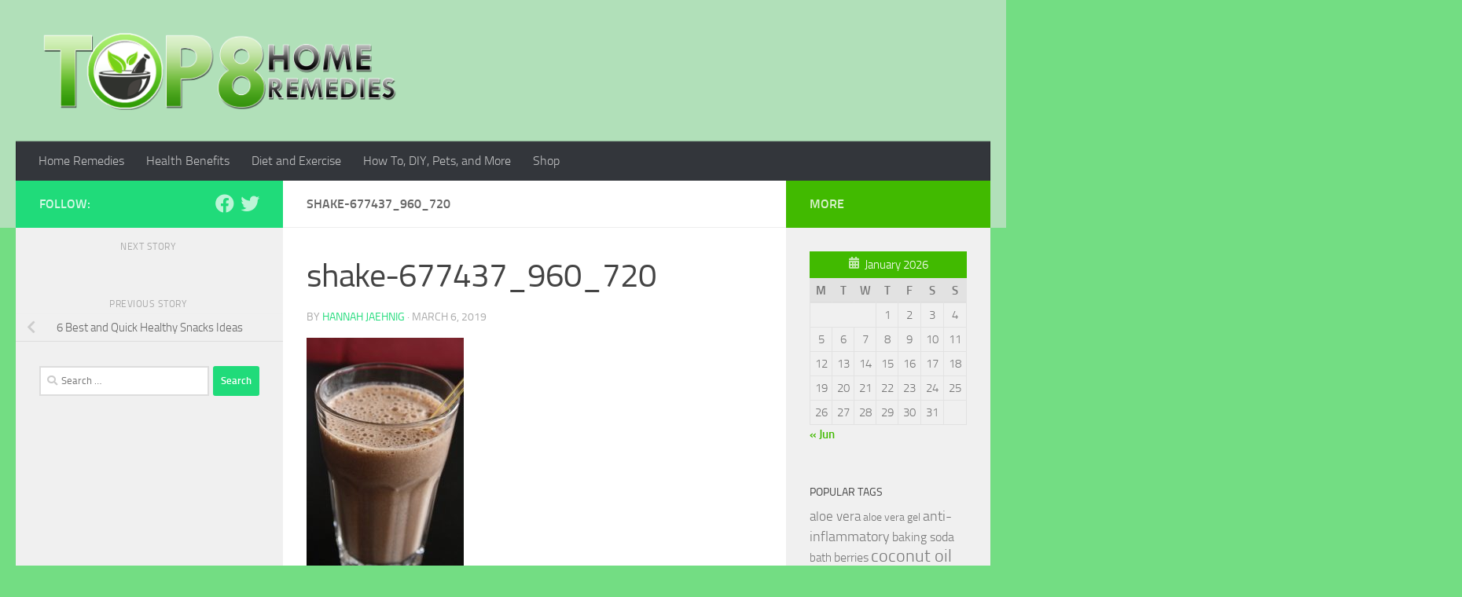

--- FILE ---
content_type: text/html; charset=UTF-8
request_url: https://www.top8homeremedies.com/exercise/diet/healthy-snacks/attachment/shake-677437_960_720/
body_size: 93126
content:
<!DOCTYPE html>
<html class="no-js" lang="en-US">
<head>
  <meta charset="UTF-8">
  <meta name="viewport" content="width=device-width, initial-scale=1.0">
  <link rel="profile" href="https://gmpg.org/xfn/11" />
  <link rel="pingback" href="https://www.top8homeremedies.com/xmlrpc.php">
<script async src="https://pagead2.googlesyndication.com/pagead/js/adsbygoogle.js?client=ca-pub-1073994498663445"
     crossorigin="anonymous"></script>
  <meta name='robots' content='index, follow, max-image-preview:large, max-snippet:-1, max-video-preview:-1' />
<script>document.documentElement.className = document.documentElement.className.replace("no-js","js");</script>

	<!-- This site is optimized with the Yoast SEO plugin v20.6 - https://yoast.com/wordpress/plugins/seo/ -->
	<title>shake-677437_960_720 - Home Remedies For All Kinds Of Ailments | Top 8 Home Remedies</title>
	<link rel="canonical" href="https://www.top8homeremedies.com/exercise/diet/healthy-snacks/attachment/shake-677437_960_720/" />
	<meta property="og:locale" content="en_US" />
	<meta property="og:type" content="article" />
	<meta property="og:title" content="shake-677437_960_720 - Home Remedies For All Kinds Of Ailments | Top 8 Home Remedies" />
	<meta property="og:description" content="The less sugar in the milk, the better." />
	<meta property="og:url" content="https://www.top8homeremedies.com/exercise/diet/healthy-snacks/attachment/shake-677437_960_720/" />
	<meta property="og:site_name" content="Home Remedies For All Kinds Of Ailments | Top 8 Home Remedies" />
	<meta property="article:modified_time" content="2019-03-06T17:35:59+00:00" />
	<meta property="og:image" content="https://www.top8homeremedies.com/exercise/diet/healthy-snacks/attachment/shake-677437_960_720" />
	<meta property="og:image:width" content="480" />
	<meta property="og:image:height" content="720" />
	<meta property="og:image:type" content="image/jpeg" />
	<meta name="twitter:card" content="summary_large_image" />
	<script type="application/ld+json" class="yoast-schema-graph">{"@context":"https://schema.org","@graph":[{"@type":"WebPage","@id":"https://www.top8homeremedies.com/exercise/diet/healthy-snacks/attachment/shake-677437_960_720/","url":"https://www.top8homeremedies.com/exercise/diet/healthy-snacks/attachment/shake-677437_960_720/","name":"shake-677437_960_720 - Home Remedies For All Kinds Of Ailments | Top 8 Home Remedies","isPartOf":{"@id":"https://www.top8homeremedies.com/#website"},"primaryImageOfPage":{"@id":"https://www.top8homeremedies.com/exercise/diet/healthy-snacks/attachment/shake-677437_960_720/#primaryimage"},"image":{"@id":"https://www.top8homeremedies.com/exercise/diet/healthy-snacks/attachment/shake-677437_960_720/#primaryimage"},"thumbnailUrl":"https://www.top8homeremedies.com/wp-content/uploads/2019/03/shake-677437_960_720.jpg","datePublished":"2019-03-06T17:35:36+00:00","dateModified":"2019-03-06T17:35:59+00:00","breadcrumb":{"@id":"https://www.top8homeremedies.com/exercise/diet/healthy-snacks/attachment/shake-677437_960_720/#breadcrumb"},"inLanguage":"en-US","potentialAction":[{"@type":"ReadAction","target":["https://www.top8homeremedies.com/exercise/diet/healthy-snacks/attachment/shake-677437_960_720/"]}]},{"@type":"ImageObject","inLanguage":"en-US","@id":"https://www.top8homeremedies.com/exercise/diet/healthy-snacks/attachment/shake-677437_960_720/#primaryimage","url":"https://www.top8homeremedies.com/wp-content/uploads/2019/03/shake-677437_960_720.jpg","contentUrl":"https://www.top8homeremedies.com/wp-content/uploads/2019/03/shake-677437_960_720.jpg","width":480,"height":720,"caption":"The less sugar in the milk, the better."},{"@type":"BreadcrumbList","@id":"https://www.top8homeremedies.com/exercise/diet/healthy-snacks/attachment/shake-677437_960_720/#breadcrumb","itemListElement":[{"@type":"ListItem","position":1,"name":"Home","item":"https://www.top8homeremedies.com/"},{"@type":"ListItem","position":2,"name":"6 Best and Quick Healthy Snacks Ideas","item":"https://www.top8homeremedies.com/exercise/diet/healthy-snacks/"},{"@type":"ListItem","position":3,"name":"shake-677437_960_720"}]},{"@type":"WebSite","@id":"https://www.top8homeremedies.com/#website","url":"https://www.top8homeremedies.com/","name":"Home Remedies For All Kinds Of Ailments | Top 8 Home Remedies","description":"Top 8 Home Remedies has home remedies for all kinds of ailments, health benefits of common foods and home remedy supplies, tips on exercise and dieting, and much more!","publisher":{"@id":"https://www.top8homeremedies.com/#organization"},"potentialAction":[{"@type":"SearchAction","target":{"@type":"EntryPoint","urlTemplate":"https://www.top8homeremedies.com/?s={search_term_string}"},"query-input":"required name=search_term_string"}],"inLanguage":"en-US"},{"@type":"Organization","@id":"https://www.top8homeremedies.com/#organization","name":"Home Remedies For All Kinds Of Ailments | Top 8 Home Remedies","url":"https://www.top8homeremedies.com/","logo":{"@type":"ImageObject","inLanguage":"en-US","@id":"https://www.top8homeremedies.com/#/schema/logo/image/","url":"https://www.top8homeremedies.com/wp-content/uploads/2018/03/cropped-logo-4.png","contentUrl":"https://www.top8homeremedies.com/wp-content/uploads/2018/03/cropped-logo-4.png","width":1920,"height":417,"caption":"Home Remedies For All Kinds Of Ailments | Top 8 Home Remedies"},"image":{"@id":"https://www.top8homeremedies.com/#/schema/logo/image/"}}]}</script>
	<!-- / Yoast SEO plugin. -->


<link rel='dns-prefetch' href='//s.w.org' />
<link rel="alternate" type="application/rss+xml" title="Home Remedies For All Kinds Of Ailments | Top 8 Home Remedies &raquo; Feed" href="https://www.top8homeremedies.com/feed/" />
<link rel="alternate" type="application/rss+xml" title="Home Remedies For All Kinds Of Ailments | Top 8 Home Remedies &raquo; Comments Feed" href="https://www.top8homeremedies.com/comments/feed/" />
<link rel="alternate" type="application/rss+xml" title="Home Remedies For All Kinds Of Ailments | Top 8 Home Remedies &raquo; shake-677437_960_720 Comments Feed" href="https://www.top8homeremedies.com/exercise/diet/healthy-snacks/attachment/shake-677437_960_720/feed/" />
		<!-- This site uses the Google Analytics by ExactMetrics plugin v7.12.1 - Using Analytics tracking - https://www.exactmetrics.com/ -->
							<script
				src="//www.googletagmanager.com/gtag/js?id=UA-86268162-1"  data-cfasync="false" data-wpfc-render="false" async></script>
			<script data-cfasync="false" data-wpfc-render="false">
				var em_version = '7.12.1';
				var em_track_user = true;
				var em_no_track_reason = '';
				
								var disableStrs = [
															'ga-disable-UA-86268162-1',
									];

				/* Function to detect opted out users */
				function __gtagTrackerIsOptedOut() {
					for (var index = 0; index < disableStrs.length; index++) {
						if (document.cookie.indexOf(disableStrs[index] + '=true') > -1) {
							return true;
						}
					}

					return false;
				}

				/* Disable tracking if the opt-out cookie exists. */
				if (__gtagTrackerIsOptedOut()) {
					for (var index = 0; index < disableStrs.length; index++) {
						window[disableStrs[index]] = true;
					}
				}

				/* Opt-out function */
				function __gtagTrackerOptout() {
					for (var index = 0; index < disableStrs.length; index++) {
						document.cookie = disableStrs[index] + '=true; expires=Thu, 31 Dec 2099 23:59:59 UTC; path=/';
						window[disableStrs[index]] = true;
					}
				}

				if ('undefined' === typeof gaOptout) {
					function gaOptout() {
						__gtagTrackerOptout();
					}
				}
								window.dataLayer = window.dataLayer || [];

				window.ExactMetricsDualTracker = {
					helpers: {},
					trackers: {},
				};
				if (em_track_user) {
					function __gtagDataLayer() {
						dataLayer.push(arguments);
					}

					function __gtagTracker(type, name, parameters) {
						if (!parameters) {
							parameters = {};
						}

						if (parameters.send_to) {
							__gtagDataLayer.apply(null, arguments);
							return;
						}

						if (type === 'event') {
							
														parameters.send_to = exactmetrics_frontend.ua;
							__gtagDataLayer(type, name, parameters);
													} else {
							__gtagDataLayer.apply(null, arguments);
						}
					}

					__gtagTracker('js', new Date());
					__gtagTracker('set', {
						'developer_id.dNDMyYj': true,
											});
															__gtagTracker('config', 'UA-86268162-1', {"forceSSL":"true"} );
										window.gtag = __gtagTracker;										(function () {
						/* https://developers.google.com/analytics/devguides/collection/analyticsjs/ */
						/* ga and __gaTracker compatibility shim. */
						var noopfn = function () {
							return null;
						};
						var newtracker = function () {
							return new Tracker();
						};
						var Tracker = function () {
							return null;
						};
						var p = Tracker.prototype;
						p.get = noopfn;
						p.set = noopfn;
						p.send = function () {
							var args = Array.prototype.slice.call(arguments);
							args.unshift('send');
							__gaTracker.apply(null, args);
						};
						var __gaTracker = function () {
							var len = arguments.length;
							if (len === 0) {
								return;
							}
							var f = arguments[len - 1];
							if (typeof f !== 'object' || f === null || typeof f.hitCallback !== 'function') {
								if ('send' === arguments[0]) {
									var hitConverted, hitObject = false, action;
									if ('event' === arguments[1]) {
										if ('undefined' !== typeof arguments[3]) {
											hitObject = {
												'eventAction': arguments[3],
												'eventCategory': arguments[2],
												'eventLabel': arguments[4],
												'value': arguments[5] ? arguments[5] : 1,
											}
										}
									}
									if ('pageview' === arguments[1]) {
										if ('undefined' !== typeof arguments[2]) {
											hitObject = {
												'eventAction': 'page_view',
												'page_path': arguments[2],
											}
										}
									}
									if (typeof arguments[2] === 'object') {
										hitObject = arguments[2];
									}
									if (typeof arguments[5] === 'object') {
										Object.assign(hitObject, arguments[5]);
									}
									if ('undefined' !== typeof arguments[1].hitType) {
										hitObject = arguments[1];
										if ('pageview' === hitObject.hitType) {
											hitObject.eventAction = 'page_view';
										}
									}
									if (hitObject) {
										action = 'timing' === arguments[1].hitType ? 'timing_complete' : hitObject.eventAction;
										hitConverted = mapArgs(hitObject);
										__gtagTracker('event', action, hitConverted);
									}
								}
								return;
							}

							function mapArgs(args) {
								var arg, hit = {};
								var gaMap = {
									'eventCategory': 'event_category',
									'eventAction': 'event_action',
									'eventLabel': 'event_label',
									'eventValue': 'event_value',
									'nonInteraction': 'non_interaction',
									'timingCategory': 'event_category',
									'timingVar': 'name',
									'timingValue': 'value',
									'timingLabel': 'event_label',
									'page': 'page_path',
									'location': 'page_location',
									'title': 'page_title',
								};
								for (arg in args) {
																		if (!(!args.hasOwnProperty(arg) || !gaMap.hasOwnProperty(arg))) {
										hit[gaMap[arg]] = args[arg];
									} else {
										hit[arg] = args[arg];
									}
								}
								return hit;
							}

							try {
								f.hitCallback();
							} catch (ex) {
							}
						};
						__gaTracker.create = newtracker;
						__gaTracker.getByName = newtracker;
						__gaTracker.getAll = function () {
							return [];
						};
						__gaTracker.remove = noopfn;
						__gaTracker.loaded = true;
						window['__gaTracker'] = __gaTracker;
					})();
									} else {
										console.log("");
					(function () {
						function __gtagTracker() {
							return null;
						}

						window['__gtagTracker'] = __gtagTracker;
						window['gtag'] = __gtagTracker;
					})();
									}
			</script>
				<!-- / Google Analytics by ExactMetrics -->
		<script>
window._wpemojiSettings = {"baseUrl":"https:\/\/s.w.org\/images\/core\/emoji\/14.0.0\/72x72\/","ext":".png","svgUrl":"https:\/\/s.w.org\/images\/core\/emoji\/14.0.0\/svg\/","svgExt":".svg","source":{"concatemoji":"https:\/\/www.top8homeremedies.com\/wp-includes\/js\/wp-emoji-release.min.js?ver=6.0.11"}};
/*! This file is auto-generated */
!function(e,a,t){var n,r,o,i=a.createElement("canvas"),p=i.getContext&&i.getContext("2d");function s(e,t){var a=String.fromCharCode,e=(p.clearRect(0,0,i.width,i.height),p.fillText(a.apply(this,e),0,0),i.toDataURL());return p.clearRect(0,0,i.width,i.height),p.fillText(a.apply(this,t),0,0),e===i.toDataURL()}function c(e){var t=a.createElement("script");t.src=e,t.defer=t.type="text/javascript",a.getElementsByTagName("head")[0].appendChild(t)}for(o=Array("flag","emoji"),t.supports={everything:!0,everythingExceptFlag:!0},r=0;r<o.length;r++)t.supports[o[r]]=function(e){if(!p||!p.fillText)return!1;switch(p.textBaseline="top",p.font="600 32px Arial",e){case"flag":return s([127987,65039,8205,9895,65039],[127987,65039,8203,9895,65039])?!1:!s([55356,56826,55356,56819],[55356,56826,8203,55356,56819])&&!s([55356,57332,56128,56423,56128,56418,56128,56421,56128,56430,56128,56423,56128,56447],[55356,57332,8203,56128,56423,8203,56128,56418,8203,56128,56421,8203,56128,56430,8203,56128,56423,8203,56128,56447]);case"emoji":return!s([129777,127995,8205,129778,127999],[129777,127995,8203,129778,127999])}return!1}(o[r]),t.supports.everything=t.supports.everything&&t.supports[o[r]],"flag"!==o[r]&&(t.supports.everythingExceptFlag=t.supports.everythingExceptFlag&&t.supports[o[r]]);t.supports.everythingExceptFlag=t.supports.everythingExceptFlag&&!t.supports.flag,t.DOMReady=!1,t.readyCallback=function(){t.DOMReady=!0},t.supports.everything||(n=function(){t.readyCallback()},a.addEventListener?(a.addEventListener("DOMContentLoaded",n,!1),e.addEventListener("load",n,!1)):(e.attachEvent("onload",n),a.attachEvent("onreadystatechange",function(){"complete"===a.readyState&&t.readyCallback()})),(e=t.source||{}).concatemoji?c(e.concatemoji):e.wpemoji&&e.twemoji&&(c(e.twemoji),c(e.wpemoji)))}(window,document,window._wpemojiSettings);
</script>
<style>
img.wp-smiley,
img.emoji {
	display: inline !important;
	border: none !important;
	box-shadow: none !important;
	height: 1em !important;
	width: 1em !important;
	margin: 0 0.07em !important;
	vertical-align: -0.1em !important;
	background: none !important;
	padding: 0 !important;
}
</style>
	<link rel='stylesheet' id='wp-block-library-css'  href='https://www.top8homeremedies.com/wp-includes/css/dist/block-library/style.min.css?ver=6.0.11' media='all' />
<style id='global-styles-inline-css'>
body{--wp--preset--color--black: #000000;--wp--preset--color--cyan-bluish-gray: #abb8c3;--wp--preset--color--white: #ffffff;--wp--preset--color--pale-pink: #f78da7;--wp--preset--color--vivid-red: #cf2e2e;--wp--preset--color--luminous-vivid-orange: #ff6900;--wp--preset--color--luminous-vivid-amber: #fcb900;--wp--preset--color--light-green-cyan: #7bdcb5;--wp--preset--color--vivid-green-cyan: #00d084;--wp--preset--color--pale-cyan-blue: #8ed1fc;--wp--preset--color--vivid-cyan-blue: #0693e3;--wp--preset--color--vivid-purple: #9b51e0;--wp--preset--gradient--vivid-cyan-blue-to-vivid-purple: linear-gradient(135deg,rgba(6,147,227,1) 0%,rgb(155,81,224) 100%);--wp--preset--gradient--light-green-cyan-to-vivid-green-cyan: linear-gradient(135deg,rgb(122,220,180) 0%,rgb(0,208,130) 100%);--wp--preset--gradient--luminous-vivid-amber-to-luminous-vivid-orange: linear-gradient(135deg,rgba(252,185,0,1) 0%,rgba(255,105,0,1) 100%);--wp--preset--gradient--luminous-vivid-orange-to-vivid-red: linear-gradient(135deg,rgba(255,105,0,1) 0%,rgb(207,46,46) 100%);--wp--preset--gradient--very-light-gray-to-cyan-bluish-gray: linear-gradient(135deg,rgb(238,238,238) 0%,rgb(169,184,195) 100%);--wp--preset--gradient--cool-to-warm-spectrum: linear-gradient(135deg,rgb(74,234,220) 0%,rgb(151,120,209) 20%,rgb(207,42,186) 40%,rgb(238,44,130) 60%,rgb(251,105,98) 80%,rgb(254,248,76) 100%);--wp--preset--gradient--blush-light-purple: linear-gradient(135deg,rgb(255,206,236) 0%,rgb(152,150,240) 100%);--wp--preset--gradient--blush-bordeaux: linear-gradient(135deg,rgb(254,205,165) 0%,rgb(254,45,45) 50%,rgb(107,0,62) 100%);--wp--preset--gradient--luminous-dusk: linear-gradient(135deg,rgb(255,203,112) 0%,rgb(199,81,192) 50%,rgb(65,88,208) 100%);--wp--preset--gradient--pale-ocean: linear-gradient(135deg,rgb(255,245,203) 0%,rgb(182,227,212) 50%,rgb(51,167,181) 100%);--wp--preset--gradient--electric-grass: linear-gradient(135deg,rgb(202,248,128) 0%,rgb(113,206,126) 100%);--wp--preset--gradient--midnight: linear-gradient(135deg,rgb(2,3,129) 0%,rgb(40,116,252) 100%);--wp--preset--duotone--dark-grayscale: url('#wp-duotone-dark-grayscale');--wp--preset--duotone--grayscale: url('#wp-duotone-grayscale');--wp--preset--duotone--purple-yellow: url('#wp-duotone-purple-yellow');--wp--preset--duotone--blue-red: url('#wp-duotone-blue-red');--wp--preset--duotone--midnight: url('#wp-duotone-midnight');--wp--preset--duotone--magenta-yellow: url('#wp-duotone-magenta-yellow');--wp--preset--duotone--purple-green: url('#wp-duotone-purple-green');--wp--preset--duotone--blue-orange: url('#wp-duotone-blue-orange');--wp--preset--font-size--small: 13px;--wp--preset--font-size--medium: 20px;--wp--preset--font-size--large: 36px;--wp--preset--font-size--x-large: 42px;}.has-black-color{color: var(--wp--preset--color--black) !important;}.has-cyan-bluish-gray-color{color: var(--wp--preset--color--cyan-bluish-gray) !important;}.has-white-color{color: var(--wp--preset--color--white) !important;}.has-pale-pink-color{color: var(--wp--preset--color--pale-pink) !important;}.has-vivid-red-color{color: var(--wp--preset--color--vivid-red) !important;}.has-luminous-vivid-orange-color{color: var(--wp--preset--color--luminous-vivid-orange) !important;}.has-luminous-vivid-amber-color{color: var(--wp--preset--color--luminous-vivid-amber) !important;}.has-light-green-cyan-color{color: var(--wp--preset--color--light-green-cyan) !important;}.has-vivid-green-cyan-color{color: var(--wp--preset--color--vivid-green-cyan) !important;}.has-pale-cyan-blue-color{color: var(--wp--preset--color--pale-cyan-blue) !important;}.has-vivid-cyan-blue-color{color: var(--wp--preset--color--vivid-cyan-blue) !important;}.has-vivid-purple-color{color: var(--wp--preset--color--vivid-purple) !important;}.has-black-background-color{background-color: var(--wp--preset--color--black) !important;}.has-cyan-bluish-gray-background-color{background-color: var(--wp--preset--color--cyan-bluish-gray) !important;}.has-white-background-color{background-color: var(--wp--preset--color--white) !important;}.has-pale-pink-background-color{background-color: var(--wp--preset--color--pale-pink) !important;}.has-vivid-red-background-color{background-color: var(--wp--preset--color--vivid-red) !important;}.has-luminous-vivid-orange-background-color{background-color: var(--wp--preset--color--luminous-vivid-orange) !important;}.has-luminous-vivid-amber-background-color{background-color: var(--wp--preset--color--luminous-vivid-amber) !important;}.has-light-green-cyan-background-color{background-color: var(--wp--preset--color--light-green-cyan) !important;}.has-vivid-green-cyan-background-color{background-color: var(--wp--preset--color--vivid-green-cyan) !important;}.has-pale-cyan-blue-background-color{background-color: var(--wp--preset--color--pale-cyan-blue) !important;}.has-vivid-cyan-blue-background-color{background-color: var(--wp--preset--color--vivid-cyan-blue) !important;}.has-vivid-purple-background-color{background-color: var(--wp--preset--color--vivid-purple) !important;}.has-black-border-color{border-color: var(--wp--preset--color--black) !important;}.has-cyan-bluish-gray-border-color{border-color: var(--wp--preset--color--cyan-bluish-gray) !important;}.has-white-border-color{border-color: var(--wp--preset--color--white) !important;}.has-pale-pink-border-color{border-color: var(--wp--preset--color--pale-pink) !important;}.has-vivid-red-border-color{border-color: var(--wp--preset--color--vivid-red) !important;}.has-luminous-vivid-orange-border-color{border-color: var(--wp--preset--color--luminous-vivid-orange) !important;}.has-luminous-vivid-amber-border-color{border-color: var(--wp--preset--color--luminous-vivid-amber) !important;}.has-light-green-cyan-border-color{border-color: var(--wp--preset--color--light-green-cyan) !important;}.has-vivid-green-cyan-border-color{border-color: var(--wp--preset--color--vivid-green-cyan) !important;}.has-pale-cyan-blue-border-color{border-color: var(--wp--preset--color--pale-cyan-blue) !important;}.has-vivid-cyan-blue-border-color{border-color: var(--wp--preset--color--vivid-cyan-blue) !important;}.has-vivid-purple-border-color{border-color: var(--wp--preset--color--vivid-purple) !important;}.has-vivid-cyan-blue-to-vivid-purple-gradient-background{background: var(--wp--preset--gradient--vivid-cyan-blue-to-vivid-purple) !important;}.has-light-green-cyan-to-vivid-green-cyan-gradient-background{background: var(--wp--preset--gradient--light-green-cyan-to-vivid-green-cyan) !important;}.has-luminous-vivid-amber-to-luminous-vivid-orange-gradient-background{background: var(--wp--preset--gradient--luminous-vivid-amber-to-luminous-vivid-orange) !important;}.has-luminous-vivid-orange-to-vivid-red-gradient-background{background: var(--wp--preset--gradient--luminous-vivid-orange-to-vivid-red) !important;}.has-very-light-gray-to-cyan-bluish-gray-gradient-background{background: var(--wp--preset--gradient--very-light-gray-to-cyan-bluish-gray) !important;}.has-cool-to-warm-spectrum-gradient-background{background: var(--wp--preset--gradient--cool-to-warm-spectrum) !important;}.has-blush-light-purple-gradient-background{background: var(--wp--preset--gradient--blush-light-purple) !important;}.has-blush-bordeaux-gradient-background{background: var(--wp--preset--gradient--blush-bordeaux) !important;}.has-luminous-dusk-gradient-background{background: var(--wp--preset--gradient--luminous-dusk) !important;}.has-pale-ocean-gradient-background{background: var(--wp--preset--gradient--pale-ocean) !important;}.has-electric-grass-gradient-background{background: var(--wp--preset--gradient--electric-grass) !important;}.has-midnight-gradient-background{background: var(--wp--preset--gradient--midnight) !important;}.has-small-font-size{font-size: var(--wp--preset--font-size--small) !important;}.has-medium-font-size{font-size: var(--wp--preset--font-size--medium) !important;}.has-large-font-size{font-size: var(--wp--preset--font-size--large) !important;}.has-x-large-font-size{font-size: var(--wp--preset--font-size--x-large) !important;}
</style>
<link rel='stylesheet' id='contact-form-7-css'  href='https://www.top8homeremedies.com/wp-content/plugins/contact-form-7/includes/css/styles.css?ver=5.7.7' media='all' />
<link rel='stylesheet' id='shop-page-wp-grid-css'  href='https://www.top8homeremedies.com/wp-content/plugins/shop-page-wp/includes/../assets/css/shop-page-wp-grid.css?ver=1.3.2' media='all' />
<link rel='stylesheet' id='shop-page-wp-base-styles-css'  href='https://www.top8homeremedies.com/wp-content/plugins/shop-page-wp/includes/../assets/css/shop-page-wp-base-styles.css?ver=1.3.2' media='all' />
<link rel='stylesheet' id='hueman-main-style-css'  href='https://www.top8homeremedies.com/wp-content/themes/hueman/assets/front/css/main.min.css?ver=3.7.20' media='all' />
<style id='hueman-main-style-inline-css'>
body { font-size:1.00rem; }@media only screen and (min-width: 720px) {
        .nav > li { font-size:1.00rem; }
      }::selection { background-color: #20db7a; }
::-moz-selection { background-color: #20db7a; }a,a>span.hu-external::after,.themeform label .required,#flexslider-featured .flex-direction-nav .flex-next:hover,#flexslider-featured .flex-direction-nav .flex-prev:hover,.post-hover:hover .post-title a,.post-title a:hover,.sidebar.s1 .post-nav li a:hover i,.content .post-nav li a:hover i,.post-related a:hover,.sidebar.s1 .widget_rss ul li a,#footer .widget_rss ul li a,.sidebar.s1 .widget_calendar a,#footer .widget_calendar a,.sidebar.s1 .alx-tab .tab-item-category a,.sidebar.s1 .alx-posts .post-item-category a,.sidebar.s1 .alx-tab li:hover .tab-item-title a,.sidebar.s1 .alx-tab li:hover .tab-item-comment a,.sidebar.s1 .alx-posts li:hover .post-item-title a,#footer .alx-tab .tab-item-category a,#footer .alx-posts .post-item-category a,#footer .alx-tab li:hover .tab-item-title a,#footer .alx-tab li:hover .tab-item-comment a,#footer .alx-posts li:hover .post-item-title a,.comment-tabs li.active a,.comment-awaiting-moderation,.child-menu a:hover,.child-menu .current_page_item > a,.wp-pagenavi a{ color: #20db7a; }input[type="submit"],.themeform button[type="submit"],.sidebar.s1 .sidebar-top,.sidebar.s1 .sidebar-toggle,#flexslider-featured .flex-control-nav li a.flex-active,.post-tags a:hover,.sidebar.s1 .widget_calendar caption,#footer .widget_calendar caption,.author-bio .bio-avatar:after,.commentlist li.bypostauthor > .comment-body:after,.commentlist li.comment-author-admin > .comment-body:after{ background-color: #20db7a; }.post-format .format-container { border-color: #20db7a; }.sidebar.s1 .alx-tabs-nav li.active a,#footer .alx-tabs-nav li.active a,.comment-tabs li.active a,.wp-pagenavi a:hover,.wp-pagenavi a:active,.wp-pagenavi span.current{ border-bottom-color: #20db7a!important; }.sidebar.s2 .post-nav li a:hover i,
.sidebar.s2 .widget_rss ul li a,
.sidebar.s2 .widget_calendar a,
.sidebar.s2 .alx-tab .tab-item-category a,
.sidebar.s2 .alx-posts .post-item-category a,
.sidebar.s2 .alx-tab li:hover .tab-item-title a,
.sidebar.s2 .alx-tab li:hover .tab-item-comment a,
.sidebar.s2 .alx-posts li:hover .post-item-title a { color: #41ba00; }
.sidebar.s2 .sidebar-top,.sidebar.s2 .sidebar-toggle,.post-comments,.jp-play-bar,.jp-volume-bar-value,.sidebar.s2 .widget_calendar caption{ background-color: #41ba00; }.sidebar.s2 .alx-tabs-nav li.active a { border-bottom-color: #41ba00; }
.post-comments::before { border-right-color: #41ba00; }
      .search-expand,
              #nav-topbar.nav-container { background-color: #26272b}@media only screen and (min-width: 720px) {
                #nav-topbar .nav ul { background-color: #26272b; }
              }.is-scrolled #header .nav-container.desktop-sticky,
              .is-scrolled #header .search-expand { background-color: #26272b; background-color: rgba(38,39,43,0.90) }.is-scrolled .topbar-transparent #nav-topbar.desktop-sticky .nav ul { background-color: #26272b; background-color: rgba(38,39,43,0.95) }#header { background-color: #b1e0b9; }
@media only screen and (min-width: 720px) {
  #nav-header .nav ul { background-color: #b1e0b9; }
}
        #header #nav-mobile { background-color: #33363b; }.is-scrolled #header #nav-mobile { background-color: #33363b; background-color: rgba(51,54,59,0.90) }#nav-header.nav-container, #main-header-search .search-expand { background-color: #33363b; }
@media only screen and (min-width: 720px) {
  #nav-header .nav ul { background-color: #33363b; }
}
        .site-title a img { max-height: 100px; }body { background-color: #73dd83; }
</style>
<link rel='stylesheet' id='hueman-font-awesome-css'  href='https://www.top8homeremedies.com/wp-content/themes/hueman/assets/front/css/font-awesome.min.css?ver=3.7.20' media='all' />
<script src='https://www.top8homeremedies.com/wp-content/plugins/google-analytics-dashboard-for-wp/assets/js/frontend-gtag.min.js?ver=7.12.1' id='exactmetrics-frontend-script-js'></script>
<script data-cfasync="false" data-wpfc-render="false" id='exactmetrics-frontend-script-js-extra'>var exactmetrics_frontend = {"js_events_tracking":"true","download_extensions":"zip,mp3,mpeg,pdf,docx,pptx,xlsx,rar","inbound_paths":"[{\"path\":\"\\\/go\\\/\",\"label\":\"affiliate\"},{\"path\":\"\\\/recommend\\\/\",\"label\":\"affiliate\"}]","home_url":"https:\/\/www.top8homeremedies.com","hash_tracking":"false","ua":"UA-86268162-1","v4_id":""};</script>
<script src='https://www.top8homeremedies.com/wp-includes/js/jquery/jquery.min.js?ver=3.6.0' id='jquery-core-js'></script>
<script src='https://www.top8homeremedies.com/wp-includes/js/jquery/jquery-migrate.min.js?ver=3.3.2' id='jquery-migrate-js'></script>
<link rel="https://api.w.org/" href="https://www.top8homeremedies.com/wp-json/" /><link rel="alternate" type="application/json" href="https://www.top8homeremedies.com/wp-json/wp/v2/media/5566" /><link rel="EditURI" type="application/rsd+xml" title="RSD" href="https://www.top8homeremedies.com/xmlrpc.php?rsd" />
<link rel="wlwmanifest" type="application/wlwmanifest+xml" href="https://www.top8homeremedies.com/wp-includes/wlwmanifest.xml" /> 
<meta name="generator" content="WordPress 6.0.11" />
<link rel='shortlink' href='https://www.top8homeremedies.com/?p=5566' />
<link rel="alternate" type="application/json+oembed" href="https://www.top8homeremedies.com/wp-json/oembed/1.0/embed?url=https%3A%2F%2Fwww.top8homeremedies.com%2Fexercise%2Fdiet%2Fhealthy-snacks%2Fattachment%2Fshake-677437_960_720%2F" />
<link rel="alternate" type="text/xml+oembed" href="https://www.top8homeremedies.com/wp-json/oembed/1.0/embed?url=https%3A%2F%2Fwww.top8homeremedies.com%2Fexercise%2Fdiet%2Fhealthy-snacks%2Fattachment%2Fshake-677437_960_720%2F&#038;format=xml" />
<script type="text/javascript">//<![CDATA[
  function external_links_in_new_windows_loop() {
    if (!document.links) {
      document.links = document.getElementsByTagName('a');
    }
    var change_link = false;
    var force = '';
    var ignore = '';

    for (var t=0; t<document.links.length; t++) {
      var all_links = document.links[t];
      change_link = false;
      
      if(document.links[t].hasAttribute('onClick') == false) {
        // forced if the address starts with http (or also https), but does not link to the current domain
        if(all_links.href.search(/^http/) != -1 && all_links.href.search('www.top8homeremedies.com') == -1 && all_links.href.search(/^#/) == -1) {
          // console.log('Changed ' + all_links.href);
          change_link = true;
        }
          
        if(force != '' && all_links.href.search(force) != -1) {
          // forced
          // console.log('force ' + all_links.href);
          change_link = true;
        }
        
        if(ignore != '' && all_links.href.search(ignore) != -1) {
          // console.log('ignore ' + all_links.href);
          // ignored
          change_link = false;
        }

        if(change_link == true) {
          // console.log('Changed ' + all_links.href);
          document.links[t].setAttribute('onClick', 'javascript:window.open(\'' + all_links.href.replace(/'/g, '') + '\', \'_blank\', \'noopener\'); return false;');
          document.links[t].removeAttribute('target');
        }
      }
    }
  }
  
  // Load
  function external_links_in_new_windows_load(func)
  {  
    var oldonload = window.onload;
    if (typeof window.onload != 'function'){
      window.onload = func;
    } else {
      window.onload = function(){
        oldonload();
        func();
      }
    }
  }

  external_links_in_new_windows_load(external_links_in_new_windows_loop);
  //]]></script>

    <link rel="preload" as="font" type="font/woff2" href="https://www.top8homeremedies.com/wp-content/themes/hueman/assets/front/webfonts/fa-brands-400.woff2?v=5.15.2" crossorigin="anonymous"/>
    <link rel="preload" as="font" type="font/woff2" href="https://www.top8homeremedies.com/wp-content/themes/hueman/assets/front/webfonts/fa-regular-400.woff2?v=5.15.2" crossorigin="anonymous"/>
    <link rel="preload" as="font" type="font/woff2" href="https://www.top8homeremedies.com/wp-content/themes/hueman/assets/front/webfonts/fa-solid-900.woff2?v=5.15.2" crossorigin="anonymous"/>
  <link rel="preload" as="font" type="font/woff" href="https://www.top8homeremedies.com/wp-content/themes/hueman/assets/front/fonts/titillium-light-webfont.woff" crossorigin="anonymous"/>
<link rel="preload" as="font" type="font/woff" href="https://www.top8homeremedies.com/wp-content/themes/hueman/assets/front/fonts/titillium-lightitalic-webfont.woff" crossorigin="anonymous"/>
<link rel="preload" as="font" type="font/woff" href="https://www.top8homeremedies.com/wp-content/themes/hueman/assets/front/fonts/titillium-regular-webfont.woff" crossorigin="anonymous"/>
<link rel="preload" as="font" type="font/woff" href="https://www.top8homeremedies.com/wp-content/themes/hueman/assets/front/fonts/titillium-regularitalic-webfont.woff" crossorigin="anonymous"/>
<link rel="preload" as="font" type="font/woff" href="https://www.top8homeremedies.com/wp-content/themes/hueman/assets/front/fonts/titillium-semibold-webfont.woff" crossorigin="anonymous"/>
<style>
  /*  base : fonts
/* ------------------------------------ */
body { font-family: "Titillium", Arial, sans-serif; }
@font-face {
  font-family: 'Titillium';
  src: url('https://www.top8homeremedies.com/wp-content/themes/hueman/assets/front/fonts/titillium-light-webfont.eot');
  src: url('https://www.top8homeremedies.com/wp-content/themes/hueman/assets/front/fonts/titillium-light-webfont.svg#titillium-light-webfont') format('svg'),
     url('https://www.top8homeremedies.com/wp-content/themes/hueman/assets/front/fonts/titillium-light-webfont.eot?#iefix') format('embedded-opentype'),
     url('https://www.top8homeremedies.com/wp-content/themes/hueman/assets/front/fonts/titillium-light-webfont.woff') format('woff'),
     url('https://www.top8homeremedies.com/wp-content/themes/hueman/assets/front/fonts/titillium-light-webfont.ttf') format('truetype');
  font-weight: 300;
  font-style: normal;
}
@font-face {
  font-family: 'Titillium';
  src: url('https://www.top8homeremedies.com/wp-content/themes/hueman/assets/front/fonts/titillium-lightitalic-webfont.eot');
  src: url('https://www.top8homeremedies.com/wp-content/themes/hueman/assets/front/fonts/titillium-lightitalic-webfont.svg#titillium-lightitalic-webfont') format('svg'),
     url('https://www.top8homeremedies.com/wp-content/themes/hueman/assets/front/fonts/titillium-lightitalic-webfont.eot?#iefix') format('embedded-opentype'),
     url('https://www.top8homeremedies.com/wp-content/themes/hueman/assets/front/fonts/titillium-lightitalic-webfont.woff') format('woff'),
     url('https://www.top8homeremedies.com/wp-content/themes/hueman/assets/front/fonts/titillium-lightitalic-webfont.ttf') format('truetype');
  font-weight: 300;
  font-style: italic;
}
@font-face {
  font-family: 'Titillium';
  src: url('https://www.top8homeremedies.com/wp-content/themes/hueman/assets/front/fonts/titillium-regular-webfont.eot');
  src: url('https://www.top8homeremedies.com/wp-content/themes/hueman/assets/front/fonts/titillium-regular-webfont.svg#titillium-regular-webfont') format('svg'),
     url('https://www.top8homeremedies.com/wp-content/themes/hueman/assets/front/fonts/titillium-regular-webfont.eot?#iefix') format('embedded-opentype'),
     url('https://www.top8homeremedies.com/wp-content/themes/hueman/assets/front/fonts/titillium-regular-webfont.woff') format('woff'),
     url('https://www.top8homeremedies.com/wp-content/themes/hueman/assets/front/fonts/titillium-regular-webfont.ttf') format('truetype');
  font-weight: 400;
  font-style: normal;
}
@font-face {
  font-family: 'Titillium';
  src: url('https://www.top8homeremedies.com/wp-content/themes/hueman/assets/front/fonts/titillium-regularitalic-webfont.eot');
  src: url('https://www.top8homeremedies.com/wp-content/themes/hueman/assets/front/fonts/titillium-regularitalic-webfont.svg#titillium-regular-webfont') format('svg'),
     url('https://www.top8homeremedies.com/wp-content/themes/hueman/assets/front/fonts/titillium-regularitalic-webfont.eot?#iefix') format('embedded-opentype'),
     url('https://www.top8homeremedies.com/wp-content/themes/hueman/assets/front/fonts/titillium-regularitalic-webfont.woff') format('woff'),
     url('https://www.top8homeremedies.com/wp-content/themes/hueman/assets/front/fonts/titillium-regularitalic-webfont.ttf') format('truetype');
  font-weight: 400;
  font-style: italic;
}
@font-face {
    font-family: 'Titillium';
    src: url('https://www.top8homeremedies.com/wp-content/themes/hueman/assets/front/fonts/titillium-semibold-webfont.eot');
    src: url('https://www.top8homeremedies.com/wp-content/themes/hueman/assets/front/fonts/titillium-semibold-webfont.svg#titillium-semibold-webfont') format('svg'),
         url('https://www.top8homeremedies.com/wp-content/themes/hueman/assets/front/fonts/titillium-semibold-webfont.eot?#iefix') format('embedded-opentype'),
         url('https://www.top8homeremedies.com/wp-content/themes/hueman/assets/front/fonts/titillium-semibold-webfont.woff') format('woff'),
         url('https://www.top8homeremedies.com/wp-content/themes/hueman/assets/front/fonts/titillium-semibold-webfont.ttf') format('truetype');
  font-weight: 600;
  font-style: normal;
}
</style>
  <!--[if lt IE 9]>
<script src="https://www.top8homeremedies.com/wp-content/themes/hueman/assets/front/js/ie/html5shiv-printshiv.min.js"></script>
<script src="https://www.top8homeremedies.com/wp-content/themes/hueman/assets/front/js/ie/selectivizr.js"></script>
<![endif]-->
<link rel="icon" href="https://www.top8homeremedies.com/wp-content/uploads/2018/09/Untitled-design-6-150x150.jpg" sizes="32x32" />
<link rel="icon" href="https://www.top8homeremedies.com/wp-content/uploads/2018/09/Untitled-design-6-300x300.jpg" sizes="192x192" />
<link rel="apple-touch-icon" href="https://www.top8homeremedies.com/wp-content/uploads/2018/09/Untitled-design-6-300x300.jpg" />
<meta name="msapplication-TileImage" content="https://www.top8homeremedies.com/wp-content/uploads/2018/09/Untitled-design-6-300x300.jpg" />
</head>

<body class="attachment attachment-template-default single single-attachment postid-5566 attachmentid-5566 attachment-jpeg wp-custom-logo wp-embed-responsive col-3cm full-width mobile-sidebar-hide-s2 header-desktop-sticky header-mobile-sticky hueman-3-7-20 chrome">
<svg xmlns="http://www.w3.org/2000/svg" viewBox="0 0 0 0" width="0" height="0" focusable="false" role="none" style="visibility: hidden; position: absolute; left: -9999px; overflow: hidden;" ><defs><filter id="wp-duotone-dark-grayscale"><feColorMatrix color-interpolation-filters="sRGB" type="matrix" values=" .299 .587 .114 0 0 .299 .587 .114 0 0 .299 .587 .114 0 0 .299 .587 .114 0 0 " /><feComponentTransfer color-interpolation-filters="sRGB" ><feFuncR type="table" tableValues="0 0.49803921568627" /><feFuncG type="table" tableValues="0 0.49803921568627" /><feFuncB type="table" tableValues="0 0.49803921568627" /><feFuncA type="table" tableValues="1 1" /></feComponentTransfer><feComposite in2="SourceGraphic" operator="in" /></filter></defs></svg><svg xmlns="http://www.w3.org/2000/svg" viewBox="0 0 0 0" width="0" height="0" focusable="false" role="none" style="visibility: hidden; position: absolute; left: -9999px; overflow: hidden;" ><defs><filter id="wp-duotone-grayscale"><feColorMatrix color-interpolation-filters="sRGB" type="matrix" values=" .299 .587 .114 0 0 .299 .587 .114 0 0 .299 .587 .114 0 0 .299 .587 .114 0 0 " /><feComponentTransfer color-interpolation-filters="sRGB" ><feFuncR type="table" tableValues="0 1" /><feFuncG type="table" tableValues="0 1" /><feFuncB type="table" tableValues="0 1" /><feFuncA type="table" tableValues="1 1" /></feComponentTransfer><feComposite in2="SourceGraphic" operator="in" /></filter></defs></svg><svg xmlns="http://www.w3.org/2000/svg" viewBox="0 0 0 0" width="0" height="0" focusable="false" role="none" style="visibility: hidden; position: absolute; left: -9999px; overflow: hidden;" ><defs><filter id="wp-duotone-purple-yellow"><feColorMatrix color-interpolation-filters="sRGB" type="matrix" values=" .299 .587 .114 0 0 .299 .587 .114 0 0 .299 .587 .114 0 0 .299 .587 .114 0 0 " /><feComponentTransfer color-interpolation-filters="sRGB" ><feFuncR type="table" tableValues="0.54901960784314 0.98823529411765" /><feFuncG type="table" tableValues="0 1" /><feFuncB type="table" tableValues="0.71764705882353 0.25490196078431" /><feFuncA type="table" tableValues="1 1" /></feComponentTransfer><feComposite in2="SourceGraphic" operator="in" /></filter></defs></svg><svg xmlns="http://www.w3.org/2000/svg" viewBox="0 0 0 0" width="0" height="0" focusable="false" role="none" style="visibility: hidden; position: absolute; left: -9999px; overflow: hidden;" ><defs><filter id="wp-duotone-blue-red"><feColorMatrix color-interpolation-filters="sRGB" type="matrix" values=" .299 .587 .114 0 0 .299 .587 .114 0 0 .299 .587 .114 0 0 .299 .587 .114 0 0 " /><feComponentTransfer color-interpolation-filters="sRGB" ><feFuncR type="table" tableValues="0 1" /><feFuncG type="table" tableValues="0 0.27843137254902" /><feFuncB type="table" tableValues="0.5921568627451 0.27843137254902" /><feFuncA type="table" tableValues="1 1" /></feComponentTransfer><feComposite in2="SourceGraphic" operator="in" /></filter></defs></svg><svg xmlns="http://www.w3.org/2000/svg" viewBox="0 0 0 0" width="0" height="0" focusable="false" role="none" style="visibility: hidden; position: absolute; left: -9999px; overflow: hidden;" ><defs><filter id="wp-duotone-midnight"><feColorMatrix color-interpolation-filters="sRGB" type="matrix" values=" .299 .587 .114 0 0 .299 .587 .114 0 0 .299 .587 .114 0 0 .299 .587 .114 0 0 " /><feComponentTransfer color-interpolation-filters="sRGB" ><feFuncR type="table" tableValues="0 0" /><feFuncG type="table" tableValues="0 0.64705882352941" /><feFuncB type="table" tableValues="0 1" /><feFuncA type="table" tableValues="1 1" /></feComponentTransfer><feComposite in2="SourceGraphic" operator="in" /></filter></defs></svg><svg xmlns="http://www.w3.org/2000/svg" viewBox="0 0 0 0" width="0" height="0" focusable="false" role="none" style="visibility: hidden; position: absolute; left: -9999px; overflow: hidden;" ><defs><filter id="wp-duotone-magenta-yellow"><feColorMatrix color-interpolation-filters="sRGB" type="matrix" values=" .299 .587 .114 0 0 .299 .587 .114 0 0 .299 .587 .114 0 0 .299 .587 .114 0 0 " /><feComponentTransfer color-interpolation-filters="sRGB" ><feFuncR type="table" tableValues="0.78039215686275 1" /><feFuncG type="table" tableValues="0 0.94901960784314" /><feFuncB type="table" tableValues="0.35294117647059 0.47058823529412" /><feFuncA type="table" tableValues="1 1" /></feComponentTransfer><feComposite in2="SourceGraphic" operator="in" /></filter></defs></svg><svg xmlns="http://www.w3.org/2000/svg" viewBox="0 0 0 0" width="0" height="0" focusable="false" role="none" style="visibility: hidden; position: absolute; left: -9999px; overflow: hidden;" ><defs><filter id="wp-duotone-purple-green"><feColorMatrix color-interpolation-filters="sRGB" type="matrix" values=" .299 .587 .114 0 0 .299 .587 .114 0 0 .299 .587 .114 0 0 .299 .587 .114 0 0 " /><feComponentTransfer color-interpolation-filters="sRGB" ><feFuncR type="table" tableValues="0.65098039215686 0.40392156862745" /><feFuncG type="table" tableValues="0 1" /><feFuncB type="table" tableValues="0.44705882352941 0.4" /><feFuncA type="table" tableValues="1 1" /></feComponentTransfer><feComposite in2="SourceGraphic" operator="in" /></filter></defs></svg><svg xmlns="http://www.w3.org/2000/svg" viewBox="0 0 0 0" width="0" height="0" focusable="false" role="none" style="visibility: hidden; position: absolute; left: -9999px; overflow: hidden;" ><defs><filter id="wp-duotone-blue-orange"><feColorMatrix color-interpolation-filters="sRGB" type="matrix" values=" .299 .587 .114 0 0 .299 .587 .114 0 0 .299 .587 .114 0 0 .299 .587 .114 0 0 " /><feComponentTransfer color-interpolation-filters="sRGB" ><feFuncR type="table" tableValues="0.098039215686275 1" /><feFuncG type="table" tableValues="0 0.66274509803922" /><feFuncB type="table" tableValues="0.84705882352941 0.41960784313725" /><feFuncA type="table" tableValues="1 1" /></feComponentTransfer><feComposite in2="SourceGraphic" operator="in" /></filter></defs></svg><div id="wrapper">
  <a class="screen-reader-text skip-link" href="#content">Skip to content</a>
  
  <header id="header" class="main-menu-mobile-on one-mobile-menu main_menu header-ads-desktop header-ads-mobile topbar-transparent no-header-img">
        <nav class="nav-container group mobile-menu mobile-sticky " id="nav-mobile" data-menu-id="header-1">
  <div class="mobile-title-logo-in-header"><p class="site-title">                  <a class="custom-logo-link" href="https://www.top8homeremedies.com/" rel="home" title="Home Remedies For All Kinds Of Ailments | Top 8 Home Remedies | Home page"><img src="https://www.top8homeremedies.com/wp-content/uploads/2018/03/cropped-logo-4.png" alt="Home Remedies For All Kinds Of Ailments | Top 8 Home Remedies" width="1920" height="417"/></a>                </p></div>
        
                    <!-- <div class="ham__navbar-toggler collapsed" aria-expanded="false">
          <div class="ham__navbar-span-wrapper">
            <span class="ham-toggler-menu__span"></span>
          </div>
        </div> -->
        <button class="ham__navbar-toggler-two collapsed" title="Menu" aria-expanded="false">
          <span class="ham__navbar-span-wrapper">
            <span class="line line-1"></span>
            <span class="line line-2"></span>
            <span class="line line-3"></span>
          </span>
        </button>
            
      <div class="nav-text"></div>
      <div class="nav-wrap container">
                  <ul class="nav container-inner group mobile-search">
                            <li>
                  <form role="search" method="get" class="search-form" action="https://www.top8homeremedies.com/">
				<label>
					<span class="screen-reader-text">Search for:</span>
					<input type="search" class="search-field" placeholder="Search &hellip;" value="" name="s" />
				</label>
				<input type="submit" class="search-submit" value="Search" />
			</form>                </li>
                      </ul>
                <ul id="menu-top-menu" class="nav container-inner group"><li id="menu-item-1948" class="menu-item menu-item-type-post_type menu-item-object-page menu-item-1948"><a href="https://www.top8homeremedies.com/home-remedies/">Home Remedies</a></li>
<li id="menu-item-3891" class="menu-item menu-item-type-post_type menu-item-object-page menu-item-3891"><a href="https://www.top8homeremedies.com/health-benefits/">Health Benefits</a></li>
<li id="menu-item-3736" class="menu-item menu-item-type-post_type menu-item-object-page menu-item-3736"><a href="https://www.top8homeremedies.com/diet-and-exercise/">Diet and Exercise</a></li>
<li id="menu-item-2908" class="menu-item menu-item-type-post_type menu-item-object-page menu-item-2908"><a href="https://www.top8homeremedies.com/more/">How To, DIY, Pets, and More</a></li>
<li id="menu-item-2953" class="menu-item menu-item-type-post_type menu-item-object-page menu-item-2953"><a href="https://www.top8homeremedies.com/shop/">Shop</a></li>
</ul>      </div>
</nav><!--/#nav-topbar-->  
  
  <div class="container group">
        <div class="container-inner">

                    <div class="group hu-pad central-header-zone">
                  <div class="logo-tagline-group">
                      <p class="site-title">                  <a class="custom-logo-link" href="https://www.top8homeremedies.com/" rel="home" title="Home Remedies For All Kinds Of Ailments | Top 8 Home Remedies | Home page"><img src="https://www.top8homeremedies.com/wp-content/uploads/2018/03/cropped-logo-4.png" alt="Home Remedies For All Kinds Of Ailments | Top 8 Home Remedies" width="1920" height="417"/></a>                </p>                                        </div>

                                        <div id="header-widgets">
                          <div id="custom_html-22" class="widget_text widget widget_custom_html"><div class="textwidget custom-html-widget"><meta name="p:domain_verify" content="c4efc70393595631f41e3fd42350ca98"/></div></div>                      </div><!--/#header-ads-->
                                </div>
      
                <nav class="nav-container group desktop-menu " id="nav-header" data-menu-id="header-2">
    <div class="nav-text"><!-- put your mobile menu text here --></div>

  <div class="nav-wrap container">
        <ul id="menu-top-menu-1" class="nav container-inner group"><li class="menu-item menu-item-type-post_type menu-item-object-page menu-item-1948"><a href="https://www.top8homeremedies.com/home-remedies/">Home Remedies</a></li>
<li class="menu-item menu-item-type-post_type menu-item-object-page menu-item-3891"><a href="https://www.top8homeremedies.com/health-benefits/">Health Benefits</a></li>
<li class="menu-item menu-item-type-post_type menu-item-object-page menu-item-3736"><a href="https://www.top8homeremedies.com/diet-and-exercise/">Diet and Exercise</a></li>
<li class="menu-item menu-item-type-post_type menu-item-object-page menu-item-2908"><a href="https://www.top8homeremedies.com/more/">How To, DIY, Pets, and More</a></li>
<li class="menu-item menu-item-type-post_type menu-item-object-page menu-item-2953"><a href="https://www.top8homeremedies.com/shop/">Shop</a></li>
</ul>  </div>
</nav><!--/#nav-header-->      
    </div><!--/.container-inner-->
      </div><!--/.container-->

</header><!--/#header-->
  
  <div class="container" id="page">
    <div class="container-inner">
            <div class="main">
        <div class="main-inner group">
          
              <main class="content" id="content">
              <div class="page-title hu-pad group">
          	        <h1>shake-677437_960_720</h1>
    	
    </div><!--/.page-title-->
          <div class="hu-pad group">
              <article class="post-5566 attachment type-attachment status-inherit hentry">
    <div class="post-inner group">

      <h1 class="post-title entry-title">shake-677437_960_720</h1>
  <p class="post-byline">
       by     <span class="vcard author">
       <span class="fn"><a href="https://www.top8homeremedies.com/author/hannah/" title="Posts by Hannah Jaehnig" rel="author">Hannah Jaehnig</a></span>
     </span>
     &middot;
                                            <time class="published" datetime="2019-03-06T12:35:36-05:00">March 6, 2019</time>
                      </p>

                                
      <div class="clear"></div>

      <div class="entry themeform">
        <div class="entry-inner">
          <p class="attachment"><a href='https://www.top8homeremedies.com/wp-content/uploads/2019/03/shake-677437_960_720.jpg'><img width="200" height="300" src="https://www.top8homeremedies.com/wp-content/uploads/2019/03/shake-677437_960_720-200x300.jpg" class="attachment-medium size-medium" alt="milk, chocolate milk," loading="lazy" srcset="https://www.top8homeremedies.com/wp-content/uploads/2019/03/shake-677437_960_720-200x300.jpg 200w, https://www.top8homeremedies.com/wp-content/uploads/2019/03/shake-677437_960_720.jpg 480w" sizes="(max-width: 200px) 100vw, 200px" /></a></p>
<p>chocolate milk</p>
          <nav class="pagination group">
                      </nav><!--/.pagination-->
        </div>

        
        <div class="clear"></div>
      </div><!--/.entry-->

    </div><!--/.post-inner-->
  </article><!--/.post-->

<div class="clear"></div>





<h4 class="heading">
	<i class="far fa-hand-point-right"></i>You may also like...</h4>

<ul class="related-posts group">
  		<li class="related post-hover">
		<article class="post-4544 post type-post status-publish format-standard has-post-thumbnail hentry category-home-remedies tag-bacteria tag-cellulitis tag-rash tag-skin-infection">

			<div class="post-thumbnail">
				<a href="https://www.top8homeremedies.com/home-remedies/cellulitis/" class="hu-rel-post-thumb">
					<img width="520" height="245" src="https://www.top8homeremedies.com/wp-content/uploads/2018/11/675px-Cellulitis3-520x245.jpg" class="attachment-thumb-medium size-thumb-medium wp-post-image" alt="cellulitis, home remedies for cellulitis," loading="lazy" />																			</a>
									<a class="post-comments" href="https://www.top8homeremedies.com/home-remedies/cellulitis/#respond"><i class="far fa-comments"></i>0</a>
							</div><!--/.post-thumbnail-->

			<div class="related-inner">

				<h4 class="post-title entry-title">
					<a href="https://www.top8homeremedies.com/home-remedies/cellulitis/" rel="bookmark">21 Home Remedies for Cellulitis</a>
				</h4><!--/.post-title-->

				<div class="post-meta group">
					<p class="post-date">
  <time class="published updated" datetime="2018-11-08 15:30:57">November 8, 2018</time>
</p>

  <p class="post-byline" style="display:none">&nbsp;by    <span class="vcard author">
      <span class="fn"><a href="https://www.top8homeremedies.com/author/liz/" title="Posts by Ely Jaehnig" rel="author">Ely Jaehnig</a></span>
    </span> &middot; Published <span class="published">November 8, 2018</span>
     &middot; Last modified <span class="updated">December 12, 2020</span>  </p>
				</div><!--/.post-meta-->

			</div><!--/.related-inner-->

		</article>
	</li><!--/.related-->
		<li class="related post-hover">
		<article class="post-2283 post type-post status-publish format-standard has-post-thumbnail hentry category-home-remedies tag-avoid-alcohol tag-cinnamon tag-coconut-oil tag-cold tag-essential-oils tag-exercise tag-feet tag-foot-bath tag-fruit tag-garlic tag-ginger tag-home-remedies tag-massage tag-minerals tag-omega-3 tag-pressure-points tag-quit-smoking tag-socks tag-spices tag-tea tag-vitamins tag-yoga">

			<div class="post-thumbnail">
				<a href="https://www.top8homeremedies.com/home-remedies/31-home-remedies-for-cold-feet/" class="hu-rel-post-thumb">
					<img width="327" height="245" src="https://www.top8homeremedies.com/wp-content/uploads/2018/04/feet-932346_960_720.jpg" class="attachment-thumb-medium size-thumb-medium wp-post-image" alt="feet, socks, cozy, table, walking pain" loading="lazy" srcset="https://www.top8homeremedies.com/wp-content/uploads/2018/04/feet-932346_960_720.jpg 960w, https://www.top8homeremedies.com/wp-content/uploads/2018/04/feet-932346_960_720-300x225.jpg 300w" sizes="(max-width: 327px) 100vw, 327px" />																			</a>
									<a class="post-comments" href="https://www.top8homeremedies.com/home-remedies/31-home-remedies-for-cold-feet/#respond"><i class="far fa-comments"></i>0</a>
							</div><!--/.post-thumbnail-->

			<div class="related-inner">

				<h4 class="post-title entry-title">
					<a href="https://www.top8homeremedies.com/home-remedies/31-home-remedies-for-cold-feet/" rel="bookmark">31 Home Remedies for Cold Feet</a>
				</h4><!--/.post-title-->

				<div class="post-meta group">
					<p class="post-date">
  <time class="published updated" datetime="2018-04-10 14:35:14">April 10, 2018</time>
</p>

  <p class="post-byline" style="display:none">&nbsp;by    <span class="vcard author">
      <span class="fn"><a href="https://www.top8homeremedies.com/author/top8homeremedies/" title="Posts by Staff Writers" rel="author">Staff Writers</a></span>
    </span> &middot; Published <span class="published">April 10, 2018</span>
     &middot; Last modified <span class="updated">November 22, 2021</span>  </p>
				</div><!--/.post-meta-->

			</div><!--/.related-inner-->

		</article>
	</li><!--/.related-->
		<li class="related post-hover">
		<article class="post-3100 post type-post status-publish format-standard has-post-thumbnail hentry category-home-remedies tag-aloe-vera-gel tag-avoid-caffeine tag-bath tag-breast-pain tag-breast-tenderness tag-breastfeeding tag-cabbage tag-castor-oil tag-coconut-oil tag-cold-compress tag-dry-skin tag-herbal-tea tag-herbs tag-magnesium tag-massage tag-menopause tag-menstruation tag-minerals tag-nipple-infection tag-oatmeal tag-olive-oil tag-pain tag-pain-relief tag-period tag-pms tag-puberty tag-soy tag-spices tag-swelling tag-tea tag-vitamins tag-warm-compress">

			<div class="post-thumbnail">
				<a href="https://www.top8homeremedies.com/home-remedies/31-home-remedies-for-breast-pain/" class="hu-rel-post-thumb">
					<img width="520" height="245" src="https://www.top8homeremedies.com/wp-content/uploads/2018/06/adult-1869735_960_720-520x245.jpg" class="attachment-thumb-medium size-thumb-medium wp-post-image" alt="" loading="lazy" />																			</a>
									<a class="post-comments" href="https://www.top8homeremedies.com/home-remedies/31-home-remedies-for-breast-pain/#respond"><i class="far fa-comments"></i>0</a>
							</div><!--/.post-thumbnail-->

			<div class="related-inner">

				<h4 class="post-title entry-title">
					<a href="https://www.top8homeremedies.com/home-remedies/31-home-remedies-for-breast-pain/" rel="bookmark">31 Home Remedies for Breast Pain</a>
				</h4><!--/.post-title-->

				<div class="post-meta group">
					<p class="post-date">
  <time class="published updated" datetime="2018-06-19 19:48:21">June 19, 2018</time>
</p>

  <p class="post-byline" style="display:none">&nbsp;by    <span class="vcard author">
      <span class="fn"><a href="https://www.top8homeremedies.com/author/top8homeremedies/" title="Posts by Staff Writers" rel="author">Staff Writers</a></span>
    </span> &middot; Published <span class="published">June 19, 2018</span>
     &middot; Last modified <span class="updated">March 20, 2021</span>  </p>
				</div><!--/.post-meta-->

			</div><!--/.related-inner-->

		</article>
	</li><!--/.related-->
		  
</ul><!--/.post-related-->



<section id="comments" class="themeform">

	
					<!-- comments open, no comments -->
		
	
		<div id="respond" class="comment-respond">
		<h3 id="reply-title" class="comment-reply-title">Leave a Reply <small><a rel="nofollow" id="cancel-comment-reply-link" href="/exercise/diet/healthy-snacks/attachment/shake-677437_960_720/#respond" style="display:none;">Cancel reply</a></small></h3><form action="https://www.top8homeremedies.com/wp-comments-post.php" method="post" id="commentform" class="comment-form"><p class="comment-notes"><span id="email-notes">Your email address will not be published.</span> <span class="required-field-message" aria-hidden="true">Required fields are marked <span class="required" aria-hidden="true">*</span></span></p><p class="comment-form-comment"><label for="comment">Comment <span class="required" aria-hidden="true">*</span></label> <textarea id="comment" name="comment" cols="45" rows="8" maxlength="65525" required="required"></textarea></p><p class="comment-form-author"><label for="author">Name</label> <input id="author" name="author" type="text" value="" size="30" maxlength="245" /></p>
<p class="comment-form-email"><label for="email">Email</label> <input id="email" name="email" type="text" value="" size="30" maxlength="100" aria-describedby="email-notes" /></p>
<p class="comment-form-url"><label for="url">Website</label> <input id="url" name="url" type="text" value="" size="30" maxlength="200" /></p>
<p class="form-submit"><input name="submit" type="submit" id="submit" class="submit" value="Post Comment" /> <input type='hidden' name='comment_post_ID' value='5566' id='comment_post_ID' />
<input type='hidden' name='comment_parent' id='comment_parent' value='0' />
</p><p style="display: none;"><input type="hidden" id="akismet_comment_nonce" name="akismet_comment_nonce" value="274df12e62" /></p><p style="display: none !important;" class="akismet-fields-container" data-prefix="ak_"><label>&#916;<textarea name="ak_hp_textarea" cols="45" rows="8" maxlength="100"></textarea></label><input type="hidden" id="ak_js_1" name="ak_js" value="107"/><script>document.getElementById( "ak_js_1" ).setAttribute( "value", ( new Date() ).getTime() );</script></p></form>	</div><!-- #respond -->
	<p class="akismet_comment_form_privacy_notice">This site uses Akismet to reduce spam. <a href="https://akismet.com/privacy/" target="_blank" rel="nofollow noopener">Learn how your comment data is processed.</a></p>
</section><!--/#comments-->          </div><!--/.hu-pad-->
            </main><!--/.content-->
          

	<div class="sidebar s1 collapsed" data-position="left" data-layout="col-3cm" data-sb-id="s1">

		<button class="sidebar-toggle" title="Expand Sidebar"><i class="fas sidebar-toggle-arrows"></i></button>

		<div class="sidebar-content">

			           			<div class="sidebar-top group">
                        <p>Follow:</p>                    <ul class="social-links"><li><a rel="nofollow" class="social-tooltip"  title="Follow us on Facebook" aria-label="Follow us on Facebook" href="https://www.facebook.com/top8homeremedies/"   style="color:rgba(255,255,255,0.7)"><i class="fab fa-facebook"></i></a></li><li><a rel="nofollow noopener noreferrer" class="social-tooltip"  title="Follow us on Twitter" aria-label="Follow us on Twitter" href="https://twitter.com/top8remedies" target="_blank"  style="color:rgba(255,255,255,0.7)"><i class="fab fa-twitter"></i></a></li></ul>  			</div>
			
				<ul class="post-nav group">
		<li class="next"><strong>Next story&nbsp;</strong></li>
		<li class="previous"><strong>Previous story&nbsp;</strong><a href="https://www.top8homeremedies.com/exercise/diet/healthy-snacks/" rel="prev"><i class="fas fa-chevron-left"></i><span>6 Best and Quick Healthy Snacks Ideas</span></a></li>
	</ul>

			
			<div id="search-6" class="widget widget_search"><form role="search" method="get" class="search-form" action="https://www.top8homeremedies.com/">
				<label>
					<span class="screen-reader-text">Search for:</span>
					<input type="search" class="search-field" placeholder="Search &hellip;" value="" name="s" />
				</label>
				<input type="submit" class="search-submit" value="Search" />
			</form></div><div id="custom_html-25" class="widget_text widget widget_custom_html"><div class="textwidget custom-html-widget"><!-- iFrame Ad Tag: 372 -->
<iframe src="http://trk.justanswer.com/aff_ad?campaign_id=372&aff_id=7950&format=iframe" scrolling="no" frameborder="0" marginheight="0" marginwidth="0" width="300" height="250"></iframe>
<!-- // End Ad Tag --></div></div><div id="archives-6" class="widget widget_archive"><h3 class="widget-title">Archives</h3>		<label class="screen-reader-text" for="archives-dropdown-6">Archives</label>
		<select id="archives-dropdown-6" name="archive-dropdown">
			
			<option value="">Select Month</option>
				<option value='https://www.top8homeremedies.com/2021/06/'> June 2021 &nbsp;(4)</option>
	<option value='https://www.top8homeremedies.com/2021/05/'> May 2021 &nbsp;(3)</option>
	<option value='https://www.top8homeremedies.com/2020/05/'> May 2020 &nbsp;(3)</option>
	<option value='https://www.top8homeremedies.com/2020/04/'> April 2020 &nbsp;(6)</option>
	<option value='https://www.top8homeremedies.com/2020/03/'> March 2020 &nbsp;(5)</option>
	<option value='https://www.top8homeremedies.com/2020/02/'> February 2020 &nbsp;(6)</option>
	<option value='https://www.top8homeremedies.com/2020/01/'> January 2020 &nbsp;(5)</option>
	<option value='https://www.top8homeremedies.com/2019/12/'> December 2019 &nbsp;(3)</option>
	<option value='https://www.top8homeremedies.com/2019/11/'> November 2019 &nbsp;(7)</option>
	<option value='https://www.top8homeremedies.com/2019/10/'> October 2019 &nbsp;(6)</option>
	<option value='https://www.top8homeremedies.com/2019/09/'> September 2019 &nbsp;(5)</option>
	<option value='https://www.top8homeremedies.com/2019/08/'> August 2019 &nbsp;(7)</option>
	<option value='https://www.top8homeremedies.com/2019/07/'> July 2019 &nbsp;(7)</option>
	<option value='https://www.top8homeremedies.com/2019/06/'> June 2019 &nbsp;(17)</option>
	<option value='https://www.top8homeremedies.com/2019/05/'> May 2019 &nbsp;(32)</option>
	<option value='https://www.top8homeremedies.com/2019/04/'> April 2019 &nbsp;(18)</option>
	<option value='https://www.top8homeremedies.com/2019/03/'> March 2019 &nbsp;(5)</option>
	<option value='https://www.top8homeremedies.com/2019/02/'> February 2019 &nbsp;(7)</option>
	<option value='https://www.top8homeremedies.com/2019/01/'> January 2019 &nbsp;(7)</option>
	<option value='https://www.top8homeremedies.com/2018/12/'> December 2018 &nbsp;(30)</option>
	<option value='https://www.top8homeremedies.com/2018/11/'> November 2018 &nbsp;(40)</option>
	<option value='https://www.top8homeremedies.com/2018/10/'> October 2018 &nbsp;(32)</option>
	<option value='https://www.top8homeremedies.com/2018/09/'> September 2018 &nbsp;(42)</option>
	<option value='https://www.top8homeremedies.com/2018/08/'> August 2018 &nbsp;(49)</option>
	<option value='https://www.top8homeremedies.com/2018/07/'> July 2018 &nbsp;(43)</option>
	<option value='https://www.top8homeremedies.com/2018/06/'> June 2018 &nbsp;(34)</option>
	<option value='https://www.top8homeremedies.com/2018/05/'> May 2018 &nbsp;(36)</option>
	<option value='https://www.top8homeremedies.com/2018/04/'> April 2018 &nbsp;(37)</option>
	<option value='https://www.top8homeremedies.com/2018/03/'> March 2018 &nbsp;(22)</option>

		</select>

<script>
/* <![CDATA[ */
(function() {
	var dropdown = document.getElementById( "archives-dropdown-6" );
	function onSelectChange() {
		if ( dropdown.options[ dropdown.selectedIndex ].value !== '' ) {
			document.location.href = this.options[ this.selectedIndex ].value;
		}
	}
	dropdown.onchange = onSelectChange;
})();
/* ]]> */
</script>
			</div><div id="alxposts-3" class="widget widget_hu_posts">
<h3 class="widget-title">Our Most Popular Articles</h3>
	
	<ul class="alx-posts group thumbs-enabled">
    				<li>

						<div class="post-item-thumbnail">
				<a href="https://www.top8homeremedies.com/health-benefits/26-apple-health-benefits/">
					<img width="520" height="245" src="https://www.top8homeremedies.com/wp-content/uploads/2018/05/apples-634572_960_720-520x245.jpg" class="attachment-thumb-medium size-thumb-medium wp-post-image" alt="apple, fruit, acid reflux" loading="lazy" />																			</a>
			</div>
			
			<div class="post-item-inner group">
				<p class="post-item-category"><a href="https://www.top8homeremedies.com/category/health-benefits/" rel="category tag">Health Benefits</a></p>				<p class="post-item-title"><a href="https://www.top8homeremedies.com/health-benefits/26-apple-health-benefits/" rel="bookmark">26 Apple Health Benefits</a></p>
				<p class="post-item-date">27 Jun, 2018</p>			</div>

		</li>
				<li>

						<div class="post-item-thumbnail">
				<a href="https://www.top8homeremedies.com/diy/diy-scrub/">
					<img width="520" height="245" src="https://www.top8homeremedies.com/wp-content/uploads/2018/10/scrub1-520x245.jpg" class="attachment-thumb-medium size-thumb-medium wp-post-image" alt="DIY scrub, scrub, exfoliate" loading="lazy" />																			</a>
			</div>
			
			<div class="post-item-inner group">
				<p class="post-item-category"><a href="https://www.top8homeremedies.com/category/diy/" rel="category tag">DIY</a></p>				<p class="post-item-title"><a href="https://www.top8homeremedies.com/diy/diy-scrub/" rel="bookmark">Easy DIY Scrub Recipes for Healthy Looking Skin</a></p>
				<p class="post-item-date">6 Oct, 2018</p>			</div>

		</li>
				<li>

						<div class="post-item-thumbnail">
				<a href="https://www.top8homeremedies.com/home-remedies/48-home-remedies-for-female-sterility/">
					<img width="520" height="245" src="https://www.top8homeremedies.com/wp-content/uploads/2018/09/woman-1284353_960_720-520x245.jpg" class="attachment-thumb-medium size-thumb-medium wp-post-image" alt="pregnant, pregnancy" loading="lazy" />																			</a>
			</div>
			
			<div class="post-item-inner group">
				<p class="post-item-category"><a href="https://www.top8homeremedies.com/category/home-remedies/" rel="category tag">Home Remedies</a></p>				<p class="post-item-title"><a href="https://www.top8homeremedies.com/home-remedies/48-home-remedies-for-female-sterility/" rel="bookmark">48 Home Remedies for Female Sterility</a></p>
				<p class="post-item-date">12 Sep, 2018</p>			</div>

		</li>
				<li>

						<div class="post-item-thumbnail">
				<a href="https://www.top8homeremedies.com/home-remedies/27-home-remedies-for-burning-eyes/">
					<img width="520" height="245" src="https://www.top8homeremedies.com/wp-content/uploads/2018/06/800px-Pink_eye-520x245.jpg" class="attachment-thumb-medium size-thumb-medium wp-post-image" alt="" loading="lazy" />																			</a>
			</div>
			
			<div class="post-item-inner group">
				<p class="post-item-category"><a href="https://www.top8homeremedies.com/category/home-remedies/" rel="category tag">Home Remedies</a></p>				<p class="post-item-title"><a href="https://www.top8homeremedies.com/home-remedies/27-home-remedies-for-burning-eyes/" rel="bookmark">27 Home Remedies for Burning Eyes</a></p>
				<p class="post-item-date">26 Jun, 2018</p>			</div>

		</li>
				<li>

						<div class="post-item-thumbnail">
				<a href="https://www.top8homeremedies.com/pets/15-home-remedies-for-bladder-stones-in-dogs/">
					<img width="520" height="245" src="https://www.top8homeremedies.com/wp-content/uploads/2018/05/chihuahua-1351026_960_720-520x245.jpg" class="attachment-thumb-medium size-thumb-medium wp-post-image" alt="water, dog, kidney stones" loading="lazy" />																			</a>
			</div>
			
			<div class="post-item-inner group">
				<p class="post-item-category"><a href="https://www.top8homeremedies.com/category/pets/" rel="category tag">Pets</a></p>				<p class="post-item-title"><a href="https://www.top8homeremedies.com/pets/15-home-remedies-for-bladder-stones-in-dogs/" rel="bookmark">15 Home Remedies for Bladder Stones in Dogs</a></p>
				<p class="post-item-date">12 Jun, 2018</p>			</div>

		</li>
				    	</ul><!--/.alx-posts-->

</div>
<div id="text-3" class="widget widget_text"><h3 class="widget-title">About Us</h3>			<div class="textwidget"><p>Top 8 Home Remedies is here to give you a look at some of the best home remedies that you can use from home.</p>
</div>
		</div><div id="search-4" class="widget widget_search"><form role="search" method="get" class="search-form" action="https://www.top8homeremedies.com/">
				<label>
					<span class="screen-reader-text">Search for:</span>
					<input type="search" class="search-field" placeholder="Search &hellip;" value="" name="s" />
				</label>
				<input type="submit" class="search-submit" value="Search" />
			</form></div><div id="categories-6" class="widget widget_categories"><h3 class="widget-title">Article Categories</h3>
			<ul>
					<li class="cat-item cat-item-1399"><a href="https://www.top8homeremedies.com/category/exercise/diet/">Diet</a> (2)
</li>
	<li class="cat-item cat-item-341"><a href="https://www.top8homeremedies.com/category/diy/" title="Do It Yourself">DIY</a> (10)
</li>
	<li class="cat-item cat-item-993"><a href="https://www.top8homeremedies.com/category/exercise/">Exercise</a> (10)
</li>
	<li class="cat-item cat-item-2"><a href="https://www.top8homeremedies.com/category/featured/" title="Featured posts">Featured</a> (1)
</li>
	<li class="cat-item cat-item-1822"><a href="https://www.top8homeremedies.com/category/general-information/">General information</a> (3)
</li>
	<li class="cat-item cat-item-519"><a href="https://www.top8homeremedies.com/category/health-benefits/">Health Benefits</a> (113)
</li>
	<li class="cat-item cat-item-284"><a href="https://www.top8homeremedies.com/category/home-remedies/">Home Remedies</a> (358)
</li>
	<li class="cat-item cat-item-340"><a href="https://www.top8homeremedies.com/category/how-to/" title="How-To">How To</a> (12)
</li>
	<li class="cat-item cat-item-766"><a href="https://www.top8homeremedies.com/category/pets/">Pets</a> (5)
</li>
	<li class="cat-item cat-item-1828"><a href="https://www.top8homeremedies.com/category/sponsored/">Sponsored</a> (3)
</li>
	<li class="cat-item cat-item-1"><a href="https://www.top8homeremedies.com/category/uncategorized/">Uncategorized</a> (3)
</li>
			</ul>

			</div><div id="archives-4" class="widget widget_archive"><h3 class="widget-title">Archives</h3>
			<ul>
					<li><a href='https://www.top8homeremedies.com/2021/06/'>June 2021</a>&nbsp;(4)</li>
	<li><a href='https://www.top8homeremedies.com/2021/05/'>May 2021</a>&nbsp;(3)</li>
	<li><a href='https://www.top8homeremedies.com/2020/05/'>May 2020</a>&nbsp;(3)</li>
	<li><a href='https://www.top8homeremedies.com/2020/04/'>April 2020</a>&nbsp;(6)</li>
	<li><a href='https://www.top8homeremedies.com/2020/03/'>March 2020</a>&nbsp;(5)</li>
	<li><a href='https://www.top8homeremedies.com/2020/02/'>February 2020</a>&nbsp;(6)</li>
	<li><a href='https://www.top8homeremedies.com/2020/01/'>January 2020</a>&nbsp;(5)</li>
	<li><a href='https://www.top8homeremedies.com/2019/12/'>December 2019</a>&nbsp;(3)</li>
	<li><a href='https://www.top8homeremedies.com/2019/11/'>November 2019</a>&nbsp;(7)</li>
	<li><a href='https://www.top8homeremedies.com/2019/10/'>October 2019</a>&nbsp;(6)</li>
	<li><a href='https://www.top8homeremedies.com/2019/09/'>September 2019</a>&nbsp;(5)</li>
	<li><a href='https://www.top8homeremedies.com/2019/08/'>August 2019</a>&nbsp;(7)</li>
	<li><a href='https://www.top8homeremedies.com/2019/07/'>July 2019</a>&nbsp;(7)</li>
	<li><a href='https://www.top8homeremedies.com/2019/06/'>June 2019</a>&nbsp;(17)</li>
	<li><a href='https://www.top8homeremedies.com/2019/05/'>May 2019</a>&nbsp;(32)</li>
	<li><a href='https://www.top8homeremedies.com/2019/04/'>April 2019</a>&nbsp;(18)</li>
	<li><a href='https://www.top8homeremedies.com/2019/03/'>March 2019</a>&nbsp;(5)</li>
	<li><a href='https://www.top8homeremedies.com/2019/02/'>February 2019</a>&nbsp;(7)</li>
	<li><a href='https://www.top8homeremedies.com/2019/01/'>January 2019</a>&nbsp;(7)</li>
	<li><a href='https://www.top8homeremedies.com/2018/12/'>December 2018</a>&nbsp;(30)</li>
	<li><a href='https://www.top8homeremedies.com/2018/11/'>November 2018</a>&nbsp;(40)</li>
	<li><a href='https://www.top8homeremedies.com/2018/10/'>October 2018</a>&nbsp;(32)</li>
	<li><a href='https://www.top8homeremedies.com/2018/09/'>September 2018</a>&nbsp;(42)</li>
	<li><a href='https://www.top8homeremedies.com/2018/08/'>August 2018</a>&nbsp;(49)</li>
	<li><a href='https://www.top8homeremedies.com/2018/07/'>July 2018</a>&nbsp;(43)</li>
	<li><a href='https://www.top8homeremedies.com/2018/06/'>June 2018</a>&nbsp;(34)</li>
	<li><a href='https://www.top8homeremedies.com/2018/05/'>May 2018</a>&nbsp;(36)</li>
	<li><a href='https://www.top8homeremedies.com/2018/04/'>April 2018</a>&nbsp;(37)</li>
	<li><a href='https://www.top8homeremedies.com/2018/03/'>March 2018</a>&nbsp;(22)</li>
			</ul>

			</div>
		</div><!--/.sidebar-content-->

	</div><!--/.sidebar-->

	<div class="sidebar s2 collapsed" data-position="right" data-layout="col-3cm" data-sb-id="s2">

	<button class="sidebar-toggle" title="Expand Sidebar"><i class="fas sidebar-toggle-arrows"></i></button>

	<div class="sidebar-content">

		  		<div class="sidebar-top group">
        <p>More</p>  		</div>
		
		
		<div id="calendar-7" class="widget widget_calendar"><div id="calendar_wrap" class="calendar_wrap"><table id="wp-calendar" class="wp-calendar-table">
	<caption>January 2026</caption>
	<thead>
	<tr>
		<th scope="col" title="Monday">M</th>
		<th scope="col" title="Tuesday">T</th>
		<th scope="col" title="Wednesday">W</th>
		<th scope="col" title="Thursday">T</th>
		<th scope="col" title="Friday">F</th>
		<th scope="col" title="Saturday">S</th>
		<th scope="col" title="Sunday">S</th>
	</tr>
	</thead>
	<tbody>
	<tr>
		<td colspan="3" class="pad">&nbsp;</td><td>1</td><td>2</td><td>3</td><td>4</td>
	</tr>
	<tr>
		<td>5</td><td>6</td><td>7</td><td>8</td><td>9</td><td>10</td><td>11</td>
	</tr>
	<tr>
		<td>12</td><td>13</td><td>14</td><td>15</td><td>16</td><td>17</td><td>18</td>
	</tr>
	<tr>
		<td>19</td><td id="today">20</td><td>21</td><td>22</td><td>23</td><td>24</td><td>25</td>
	</tr>
	<tr>
		<td>26</td><td>27</td><td>28</td><td>29</td><td>30</td><td>31</td>
		<td class="pad" colspan="1">&nbsp;</td>
	</tr>
	</tbody>
	</table><nav aria-label="Previous and next months" class="wp-calendar-nav">
		<span class="wp-calendar-nav-prev"><a href="https://www.top8homeremedies.com/2021/06/">&laquo; Jun</a></span>
		<span class="pad">&nbsp;</span>
		<span class="wp-calendar-nav-next">&nbsp;</span>
	</nav></div></div><div id="tag_cloud-7" class="widget widget_tag_cloud"><h3 class="widget-title">Popular Tags</h3><div class="tagcloud"><a href="https://www.top8homeremedies.com/tag/aloe-vera/" class="tag-cloud-link tag-link-366 tag-link-position-1" style="font-size: 13pt;" aria-label="aloe vera (41 items)">aloe vera</a>
<a href="https://www.top8homeremedies.com/tag/aloe-vera-gel/" class="tag-cloud-link tag-link-510 tag-link-position-2" style="font-size: 10.833333333333pt;" aria-label="aloe vera gel (30 items)">aloe vera gel</a>
<a href="https://www.top8homeremedies.com/tag/anti-inflammatory/" class="tag-cloud-link tag-link-302 tag-link-position-3" style="font-size: 13.5pt;" aria-label="anti-inflammatory (44 items)">anti-inflammatory</a>
<a href="https://www.top8homeremedies.com/tag/baking-soda/" class="tag-cloud-link tag-link-303 tag-link-position-4" style="font-size: 12pt;" aria-label="baking soda (35 items)">baking soda</a>
<a href="https://www.top8homeremedies.com/tag/bath/" class="tag-cloud-link tag-link-337 tag-link-position-5" style="font-size: 11.5pt;" aria-label="bath (33 items)">bath</a>
<a href="https://www.top8homeremedies.com/tag/berries/" class="tag-cloud-link tag-link-460 tag-link-position-6" style="font-size: 12.166666666667pt;" aria-label="berries (36 items)">berries</a>
<a href="https://www.top8homeremedies.com/tag/coconut-oil/" class="tag-cloud-link tag-link-353 tag-link-position-7" style="font-size: 16.666666666667pt;" aria-label="coconut oil (68 items)">coconut oil</a>
<a href="https://www.top8homeremedies.com/tag/compress/" class="tag-cloud-link tag-link-304 tag-link-position-8" style="font-size: 8.6666666666667pt;" aria-label="compress (22 items)">compress</a>
<a href="https://www.top8homeremedies.com/tag/diet/" class="tag-cloud-link tag-link-425 tag-link-position-9" style="font-size: 14.666666666667pt;" aria-label="diet (51 items)">diet</a>
<a href="https://www.top8homeremedies.com/tag/dietary-changes/" class="tag-cloud-link tag-link-594 tag-link-position-10" style="font-size: 13pt;" aria-label="dietary changes (41 items)">dietary changes</a>
<a href="https://www.top8homeremedies.com/tag/essential-oils/" class="tag-cloud-link tag-link-290 tag-link-position-11" style="font-size: 18pt;" aria-label="essential oils (83 items)">essential oils</a>
<a href="https://www.top8homeremedies.com/tag/exercise/" class="tag-cloud-link tag-link-277 tag-link-position-12" style="font-size: 17.833333333333pt;" aria-label="exercise (81 items)">exercise</a>
<a href="https://www.top8homeremedies.com/tag/fiber/" class="tag-cloud-link tag-link-400 tag-link-position-13" style="font-size: 10.666666666667pt;" aria-label="fiber (29 items)">fiber</a>
<a href="https://www.top8homeremedies.com/tag/food/" class="tag-cloud-link tag-link-310 tag-link-position-14" style="font-size: 9.5pt;" aria-label="food (25 items)">food</a>
<a href="https://www.top8homeremedies.com/tag/fruit/" class="tag-cloud-link tag-link-336 tag-link-position-15" style="font-size: 16pt;" aria-label="fruit (62 items)">fruit</a>
<a href="https://www.top8homeremedies.com/tag/garlic/" class="tag-cloud-link tag-link-270 tag-link-position-16" style="font-size: 16.833333333333pt;" aria-label="garlic (69 items)">garlic</a>
<a href="https://www.top8homeremedies.com/tag/ginger/" class="tag-cloud-link tag-link-282 tag-link-position-17" style="font-size: 16.5pt;" aria-label="ginger (66 items)">ginger</a>
<a href="https://www.top8homeremedies.com/tag/green-tea/" class="tag-cloud-link tag-link-523 tag-link-position-18" style="font-size: 10.333333333333pt;" aria-label="green tea (28 items)">green tea</a>
<a href="https://www.top8homeremedies.com/tag/herbs/" class="tag-cloud-link tag-link-278 tag-link-position-19" style="font-size: 17.5pt;" aria-label="herbs (77 items)">herbs</a>
<a href="https://www.top8homeremedies.com/tag/home-remedies/" class="tag-cloud-link tag-link-308 tag-link-position-20" style="font-size: 20.166666666667pt;" aria-label="home remedies (111 items)">home remedies</a>
<a href="https://www.top8homeremedies.com/tag/honey/" class="tag-cloud-link tag-link-280 tag-link-position-21" style="font-size: 17.5pt;" aria-label="honey (77 items)">honey</a>
<a href="https://www.top8homeremedies.com/tag/inflammation/" class="tag-cloud-link tag-link-283 tag-link-position-22" style="font-size: 10.666666666667pt;" aria-label="inflammation (29 items)">inflammation</a>
<a href="https://www.top8homeremedies.com/tag/lemon/" class="tag-cloud-link tag-link-404 tag-link-position-23" style="font-size: 12.833333333333pt;" aria-label="lemon (40 items)">lemon</a>
<a href="https://www.top8homeremedies.com/tag/magnesium/" class="tag-cloud-link tag-link-597 tag-link-position-24" style="font-size: 8pt;" aria-label="magnesium (20 items)">magnesium</a>
<a href="https://www.top8homeremedies.com/tag/massage/" class="tag-cloud-link tag-link-326 tag-link-position-25" style="font-size: 10.666666666667pt;" aria-label="massage (29 items)">massage</a>
<a href="https://www.top8homeremedies.com/tag/meditation/" class="tag-cloud-link tag-link-358 tag-link-position-26" style="font-size: 11.166666666667pt;" aria-label="meditation (31 items)">meditation</a>
<a href="https://www.top8homeremedies.com/tag/milk/" class="tag-cloud-link tag-link-292 tag-link-position-27" style="font-size: 10.833333333333pt;" aria-label="milk (30 items)">milk</a>
<a href="https://www.top8homeremedies.com/tag/minerals/" class="tag-cloud-link tag-link-544 tag-link-position-28" style="font-size: 14.833333333333pt;" aria-label="minerals (53 items)">minerals</a>
<a href="https://www.top8homeremedies.com/tag/oil/" class="tag-cloud-link tag-link-489 tag-link-position-29" style="font-size: 8.3333333333333pt;" aria-label="oil (21 items)">oil</a>
<a href="https://www.top8homeremedies.com/tag/olive-oil/" class="tag-cloud-link tag-link-382 tag-link-position-30" style="font-size: 13.166666666667pt;" aria-label="olive oil (42 items)">olive oil</a>
<a href="https://www.top8homeremedies.com/tag/omega-3/" class="tag-cloud-link tag-link-435 tag-link-position-31" style="font-size: 11.166666666667pt;" aria-label="Omega 3 (31 items)">Omega 3</a>
<a href="https://www.top8homeremedies.com/tag/pain/" class="tag-cloud-link tag-link-296 tag-link-position-32" style="font-size: 16pt;" aria-label="pain (62 items)">pain</a>
<a href="https://www.top8homeremedies.com/tag/pain-relief/" class="tag-cloud-link tag-link-305 tag-link-position-33" style="font-size: 12pt;" aria-label="pain relief (35 items)">pain relief</a>
<a href="https://www.top8homeremedies.com/tag/quit-smoking/" class="tag-cloud-link tag-link-414 tag-link-position-34" style="font-size: 12.166666666667pt;" aria-label="quit smoking (36 items)">quit smoking</a>
<a href="https://www.top8homeremedies.com/tag/relax/" class="tag-cloud-link tag-link-661 tag-link-position-35" style="font-size: 10.833333333333pt;" aria-label="relax (30 items)">relax</a>
<a href="https://www.top8homeremedies.com/tag/spices/" class="tag-cloud-link tag-link-271 tag-link-position-36" style="font-size: 16.333333333333pt;" aria-label="spices (65 items)">spices</a>
<a href="https://www.top8homeremedies.com/tag/swelling/" class="tag-cloud-link tag-link-298 tag-link-position-37" style="font-size: 13.166666666667pt;" aria-label="swelling (42 items)">swelling</a>
<a href="https://www.top8homeremedies.com/tag/symptoms/" class="tag-cloud-link tag-link-309 tag-link-position-38" style="font-size: 14.666666666667pt;" aria-label="symptoms (51 items)">symptoms</a>
<a href="https://www.top8homeremedies.com/tag/tea/" class="tag-cloud-link tag-link-281 tag-link-position-39" style="font-size: 22pt;" aria-label="tea (144 items)">tea</a>
<a href="https://www.top8homeremedies.com/tag/turmeric/" class="tag-cloud-link tag-link-350 tag-link-position-40" style="font-size: 15.5pt;" aria-label="turmeric (58 items)">turmeric</a>
<a href="https://www.top8homeremedies.com/tag/vegetables/" class="tag-cloud-link tag-link-458 tag-link-position-41" style="font-size: 12.666666666667pt;" aria-label="vegetables (39 items)">vegetables</a>
<a href="https://www.top8homeremedies.com/tag/vitamin-c/" class="tag-cloud-link tag-link-432 tag-link-position-42" style="font-size: 13.166666666667pt;" aria-label="Vitamin c (42 items)">Vitamin c</a>
<a href="https://www.top8homeremedies.com/tag/vitamins/" class="tag-cloud-link tag-link-387 tag-link-position-43" style="font-size: 17pt;" aria-label="vitamins (71 items)">vitamins</a>
<a href="https://www.top8homeremedies.com/tag/water/" class="tag-cloud-link tag-link-273 tag-link-position-44" style="font-size: 17.833333333333pt;" aria-label="water (81 items)">water</a>
<a href="https://www.top8homeremedies.com/tag/yoga/" class="tag-cloud-link tag-link-272 tag-link-position-45" style="font-size: 13.833333333333pt;" aria-label="yoga (46 items)">yoga</a></div>
</div>
	</div><!--/.sidebar-content-->

</div><!--/.sidebar-->

        </div><!--/.main-inner-->
      </div><!--/.main-->
    </div><!--/.container-inner-->
  </div><!--/.container-->
    <footer id="footer">

                    
    
          <nav class="nav-container group" id="nav-footer" data-menu-id="footer-3" data-menu-scrollable="false">
                      <!-- <div class="ham__navbar-toggler collapsed" aria-expanded="false">
          <div class="ham__navbar-span-wrapper">
            <span class="ham-toggler-menu__span"></span>
          </div>
        </div> -->
        <button class="ham__navbar-toggler-two collapsed" title="Menu" aria-expanded="false">
          <span class="ham__navbar-span-wrapper">
            <span class="line line-1"></span>
            <span class="line line-2"></span>
            <span class="line line-3"></span>
          </span>
        </button>
                    <div class="nav-text"></div>
        <div class="nav-wrap">
          <ul id="menu-bottom-menu" class="nav container group"><li id="menu-item-4196" class="menu-item menu-item-type-post_type menu-item-object-page menu-item-4196"><a href="https://www.top8homeremedies.com/about-us/">About Us</a></li>
<li id="menu-item-2904" class="menu-item menu-item-type-post_type menu-item-object-page menu-item-2904"><a href="https://www.top8homeremedies.com/staff/">Staff</a></li>
<li id="menu-item-1956" class="menu-item menu-item-type-post_type menu-item-object-page menu-item-1956"><a href="https://www.top8homeremedies.com/contact-us/">Contact Us</a></li>
<li id="menu-item-1955" class="menu-item menu-item-type-post_type menu-item-object-page menu-item-1955"><a href="https://www.top8homeremedies.com/disclaimer/">Disclaimer</a></li>
<li id="menu-item-1967" class="menu-item menu-item-type-post_type menu-item-object-page menu-item-1967"><a href="https://www.top8homeremedies.com/privacy-policy/">Privacy Policy</a></li>
</ul>        </div>
      </nav><!--/#nav-footer-->
    
    <section class="container" id="footer-bottom">
      <div class="container-inner">

        <a id="back-to-top" href="#"><i class="fas fa-angle-up"></i></a>

        <div class="hu-pad group">

          <div class="grid one-half">
                        
            <div id="copyright">
                <p>Home Remedies For All Kinds Of Ailments | Top 8 Home Remedies &copy; 2026. All Rights Reserved.</p>
            </div><!--/#copyright-->

                                                          <div id="credit" style="">
                    <p>Powered by&nbsp;<a class="fab fa-wordpress" title="Powered by WordPress" href="https://wordpress.org/" target="_blank" rel="noopener noreferrer"></a> - Designed with the&nbsp;<a href="https://presscustomizr.com/hueman/" title="Hueman theme">Hueman theme</a></p>
                  </div><!--/#credit-->
                          
          </div>

          <div class="grid one-half last">
                                          <ul class="social-links"><li><a rel="nofollow" class="social-tooltip"  title="Follow us on Facebook" aria-label="Follow us on Facebook" href="https://www.facebook.com/top8homeremedies/"   style="color:rgba(255,255,255,0.7)"><i class="fab fa-facebook"></i></a></li><li><a rel="nofollow noopener noreferrer" class="social-tooltip"  title="Follow us on Twitter" aria-label="Follow us on Twitter" href="https://twitter.com/top8remedies" target="_blank"  style="color:rgba(255,255,255,0.7)"><i class="fab fa-twitter"></i></a></li></ul>                                    </div>

        </div><!--/.hu-pad-->

      </div><!--/.container-inner-->
    </section><!--/.container-->

  </footer><!--/#footer-->

</div><!--/#wrapper-->

<script src='https://www.top8homeremedies.com/wp-content/plugins/contact-form-7/includes/swv/js/index.js?ver=5.7.7' id='swv-js'></script>
<script id='contact-form-7-js-extra'>
var wpcf7 = {"api":{"root":"https:\/\/www.top8homeremedies.com\/wp-json\/","namespace":"contact-form-7\/v1"}};
</script>
<script src='https://www.top8homeremedies.com/wp-content/plugins/contact-form-7/includes/js/index.js?ver=5.7.7' id='contact-form-7-js'></script>
<script src='https://www.top8homeremedies.com/wp-includes/js/underscore.min.js?ver=1.13.3' id='underscore-js'></script>
<script id='hu-front-scripts-js-extra'>
var HUParams = {"_disabled":[],"SmoothScroll":{"Enabled":false,"Options":{"touchpadSupport":false}},"centerAllImg":"1","timerOnScrollAllBrowsers":"1","extLinksStyle":"","extLinksTargetExt":"","extLinksSkipSelectors":{"classes":["btn","button"],"ids":[]},"imgSmartLoadEnabled":"","imgSmartLoadOpts":{"parentSelectors":[".container .content",".post-row",".container .sidebar","#footer","#header-widgets"],"opts":{"excludeImg":[".tc-holder-img"],"fadeIn_options":100,"threshold":0}},"goldenRatio":"1.618","gridGoldenRatioLimit":"350","sbStickyUserSettings":{"desktop":false,"mobile":false},"sidebarOneWidth":"340","sidebarTwoWidth":"260","isWPMobile":"","menuStickyUserSettings":{"desktop":"stick_up","mobile":"stick_up"},"mobileSubmenuExpandOnClick":"1","submenuTogglerIcon":"<i class=\"fas fa-angle-down\"><\/i>","isDevMode":"","ajaxUrl":"https:\/\/www.top8homeremedies.com\/?huajax=1","frontNonce":{"id":"HuFrontNonce","handle":"33dd332a26"},"isWelcomeNoteOn":"","welcomeContent":"","i18n":{"collapsibleExpand":"Expand","collapsibleCollapse":"Collapse"},"deferFontAwesome":"","fontAwesomeUrl":"https:\/\/www.top8homeremedies.com\/wp-content\/themes\/hueman\/assets\/front\/css\/font-awesome.min.css?3.7.20","mainScriptUrl":"https:\/\/www.top8homeremedies.com\/wp-content\/themes\/hueman\/assets\/front\/js\/scripts.min.js?3.7.20","flexSliderNeeded":"","flexSliderOptions":{"is_rtl":false,"has_touch_support":true,"is_slideshow":false,"slideshow_speed":5000}};
</script>
<script src='https://www.top8homeremedies.com/wp-content/themes/hueman/assets/front/js/scripts.min.js?ver=3.7.20' id='hu-front-scripts-js' defer></script>
<script src='https://www.top8homeremedies.com/wp-includes/js/comment-reply.min.js?ver=6.0.11' id='comment-reply-js'></script>
<script defer src='https://www.top8homeremedies.com/wp-content/plugins/akismet/_inc/akismet-frontend.js?ver=1762987565' id='akismet-frontend-js'></script>
<!--[if lt IE 9]>
<script src="https://www.top8homeremedies.com/wp-content/themes/hueman/assets/front/js/ie/respond.js"></script>
<![endif]-->
</body>
</html>

--- FILE ---
content_type: text/html; charset=utf-8
request_url: https://www.google.com/recaptcha/api2/aframe
body_size: 266
content:
<!DOCTYPE HTML><html><head><meta http-equiv="content-type" content="text/html; charset=UTF-8"></head><body><script nonce="eBLbxUZTdZcXDOdvqs-IYA">/** Anti-fraud and anti-abuse applications only. See google.com/recaptcha */ try{var clients={'sodar':'https://pagead2.googlesyndication.com/pagead/sodar?'};window.addEventListener("message",function(a){try{if(a.source===window.parent){var b=JSON.parse(a.data);var c=clients[b['id']];if(c){var d=document.createElement('img');d.src=c+b['params']+'&rc='+(localStorage.getItem("rc::a")?sessionStorage.getItem("rc::b"):"");window.document.body.appendChild(d);sessionStorage.setItem("rc::e",parseInt(sessionStorage.getItem("rc::e")||0)+1);localStorage.setItem("rc::h",'1768968922133');}}}catch(b){}});window.parent.postMessage("_grecaptcha_ready", "*");}catch(b){}</script></body></html>